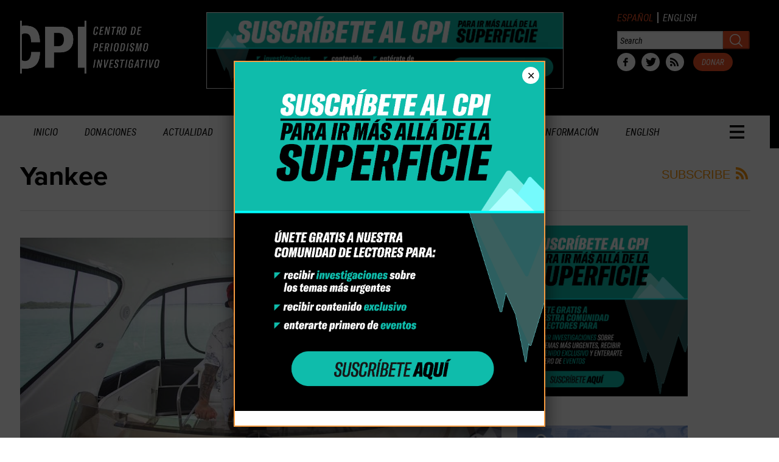

--- FILE ---
content_type: text/html; charset=UTF-8
request_url: https://periodismoinvestigativo.com/tag/yankee/
body_size: 25714
content:
<!DOCTYPE html>
<!--[if lt IE 7]> <html lang="en-US" class="no-js ie6"> <![endif]-->
<!--[if IE 7]>    <html lang="en-US" class="no-js ie7"> <![endif]-->
<!--[if IE 8]>    <html lang="en-US" class="no-js ie8"> <![endif]-->
<!--[if IE 9]>    <html lang="en-US" class="no-js ie9"> <![endif]-->
<!--[if (gt IE 9)|!(IE)]><!--> <html lang="en-US" class="no-js"> <!--<![endif]-->
<head>
	<!-- Google tag (gtag.js) -->
<script async src="https://www.googletagmanager.com/gtag/js?id=G-17LN900WX9"></script>
<script>
  window.dataLayer = window.dataLayer || [];
  function gtag(){dataLayer.push(arguments);}
  gtag('js', new Date());

  gtag('config', 'G-17LN900WX9');
</script>
	<meta charset="UTF-8" />
	<meta http-equiv="X-UA-Compatible" content="IE=edge,chrome=1">
	<meta name="viewport" content="width=device-width, initial-scale=1.0, maximum-scale=1.0">
	<meta name="facebook-domain-verification" content="7mer1vgcleex83qhbpim25iky7q00w" />
	<title>
		Centro de Periodismo Investigativo | Yankee | Centro de Periodismo Investigativo	</title>
	<link rel="profile" href="http://gmpg.org/xfn/11" />
	<link rel="pingback" href="https://periodismoinvestigativo.com/xmlrpc.php" />
<title>Yankee | Centro de Periodismo Investigativo</title>
		<script>
			function whichHeader() {
				var screenWidth = document.documentElement.clientWidth,
				header_img;
				if (screenWidth <= 767) {
					header_img = 'https://periodismoinvestigativo.com/wp-content/uploads//2013/06/CPI-Headers-768x240.gif';
				} else if (screenWidth > 767 && screenWidth <= 979) {
					header_img = 'https://periodismoinvestigativo.com/wp-content/uploads//2013/06/CPI-Headers-980x180.gif';
				} else {
					header_img = 'https://i.imgur.com/LBcZ0RJ.gif';
				}
				return header_img;
			}
			var banner_img_src = whichHeader();
		</script>
	<meta name='robots' content='max-image-preview:large' />
	<style>img:is([sizes="auto" i], [sizes^="auto," i]) { contain-intrinsic-size: 3000px 1500px }</style>
	<link rel='dns-prefetch' href='//js.stripe.com' />
<link rel='dns-prefetch' href='//www.google.com' />
<link rel='dns-prefetch' href='//fonts.googleapis.com' />
<link rel="alternate" type="application/rss+xml" title="Centro de Periodismo Investigativo &raquo; Feed" href="https://periodismoinvestigativo.com/feed/" />
<link rel="alternate" type="application/rss+xml" title="Centro de Periodismo Investigativo &raquo; Comments Feed" href="https://periodismoinvestigativo.com/comments/feed/" />
<link rel="alternate" type="application/rss+xml" title="Centro de Periodismo Investigativo &raquo; Yankee Tag Feed" href="https://periodismoinvestigativo.com/tag/yankee/feed/" />
<script type="text/javascript">
/* <![CDATA[ */
window._wpemojiSettings = {"baseUrl":"https:\/\/s.w.org\/images\/core\/emoji\/16.0.1\/72x72\/","ext":".png","svgUrl":"https:\/\/s.w.org\/images\/core\/emoji\/16.0.1\/svg\/","svgExt":".svg","source":{"concatemoji":"https:\/\/periodismoinvestigativo.com\/wp-includes\/js\/wp-emoji-release.min.js?ver=6.8.3"}};
/*! This file is auto-generated */
!function(s,n){var o,i,e;function c(e){try{var t={supportTests:e,timestamp:(new Date).valueOf()};sessionStorage.setItem(o,JSON.stringify(t))}catch(e){}}function p(e,t,n){e.clearRect(0,0,e.canvas.width,e.canvas.height),e.fillText(t,0,0);var t=new Uint32Array(e.getImageData(0,0,e.canvas.width,e.canvas.height).data),a=(e.clearRect(0,0,e.canvas.width,e.canvas.height),e.fillText(n,0,0),new Uint32Array(e.getImageData(0,0,e.canvas.width,e.canvas.height).data));return t.every(function(e,t){return e===a[t]})}function u(e,t){e.clearRect(0,0,e.canvas.width,e.canvas.height),e.fillText(t,0,0);for(var n=e.getImageData(16,16,1,1),a=0;a<n.data.length;a++)if(0!==n.data[a])return!1;return!0}function f(e,t,n,a){switch(t){case"flag":return n(e,"\ud83c\udff3\ufe0f\u200d\u26a7\ufe0f","\ud83c\udff3\ufe0f\u200b\u26a7\ufe0f")?!1:!n(e,"\ud83c\udde8\ud83c\uddf6","\ud83c\udde8\u200b\ud83c\uddf6")&&!n(e,"\ud83c\udff4\udb40\udc67\udb40\udc62\udb40\udc65\udb40\udc6e\udb40\udc67\udb40\udc7f","\ud83c\udff4\u200b\udb40\udc67\u200b\udb40\udc62\u200b\udb40\udc65\u200b\udb40\udc6e\u200b\udb40\udc67\u200b\udb40\udc7f");case"emoji":return!a(e,"\ud83e\udedf")}return!1}function g(e,t,n,a){var r="undefined"!=typeof WorkerGlobalScope&&self instanceof WorkerGlobalScope?new OffscreenCanvas(300,150):s.createElement("canvas"),o=r.getContext("2d",{willReadFrequently:!0}),i=(o.textBaseline="top",o.font="600 32px Arial",{});return e.forEach(function(e){i[e]=t(o,e,n,a)}),i}function t(e){var t=s.createElement("script");t.src=e,t.defer=!0,s.head.appendChild(t)}"undefined"!=typeof Promise&&(o="wpEmojiSettingsSupports",i=["flag","emoji"],n.supports={everything:!0,everythingExceptFlag:!0},e=new Promise(function(e){s.addEventListener("DOMContentLoaded",e,{once:!0})}),new Promise(function(t){var n=function(){try{var e=JSON.parse(sessionStorage.getItem(o));if("object"==typeof e&&"number"==typeof e.timestamp&&(new Date).valueOf()<e.timestamp+604800&&"object"==typeof e.supportTests)return e.supportTests}catch(e){}return null}();if(!n){if("undefined"!=typeof Worker&&"undefined"!=typeof OffscreenCanvas&&"undefined"!=typeof URL&&URL.createObjectURL&&"undefined"!=typeof Blob)try{var e="postMessage("+g.toString()+"("+[JSON.stringify(i),f.toString(),p.toString(),u.toString()].join(",")+"));",a=new Blob([e],{type:"text/javascript"}),r=new Worker(URL.createObjectURL(a),{name:"wpTestEmojiSupports"});return void(r.onmessage=function(e){c(n=e.data),r.terminate(),t(n)})}catch(e){}c(n=g(i,f,p,u))}t(n)}).then(function(e){for(var t in e)n.supports[t]=e[t],n.supports.everything=n.supports.everything&&n.supports[t],"flag"!==t&&(n.supports.everythingExceptFlag=n.supports.everythingExceptFlag&&n.supports[t]);n.supports.everythingExceptFlag=n.supports.everythingExceptFlag&&!n.supports.flag,n.DOMReady=!1,n.readyCallback=function(){n.DOMReady=!0}}).then(function(){return e}).then(function(){var e;n.supports.everything||(n.readyCallback(),(e=n.source||{}).concatemoji?t(e.concatemoji):e.wpemoji&&e.twemoji&&(t(e.twemoji),t(e.wpemoji)))}))}((window,document),window._wpemojiSettings);
/* ]]> */
</script>
<link rel='stylesheet' id='givewp-campaign-blocks-fonts-css' href='https://fonts.googleapis.com/css2?family=Inter%3Awght%40400%3B500%3B600%3B700&#038;display=swap&#038;ver=6.8.3' type='text/css' media='all' />
<style id='wp-emoji-styles-inline-css' type='text/css'>

	img.wp-smiley, img.emoji {
		display: inline !important;
		border: none !important;
		box-shadow: none !important;
		height: 1em !important;
		width: 1em !important;
		margin: 0 0.07em !important;
		vertical-align: -0.1em !important;
		background: none !important;
		padding: 0 !important;
	}
</style>
<link rel='stylesheet' id='wp-block-library-css' href='https://periodismoinvestigativo.com/wp-includes/css/dist/block-library/style.min.css?ver=6.8.3' type='text/css' media='all' />
<style id='classic-theme-styles-inline-css' type='text/css'>
/*! This file is auto-generated */
.wp-block-button__link{color:#fff;background-color:#32373c;border-radius:9999px;box-shadow:none;text-decoration:none;padding:calc(.667em + 2px) calc(1.333em + 2px);font-size:1.125em}.wp-block-file__button{background:#32373c;color:#fff;text-decoration:none}
</style>
<style id='co-authors-plus-coauthors-style-inline-css' type='text/css'>
.wp-block-co-authors-plus-coauthors.is-layout-flow [class*=wp-block-co-authors-plus]{display:inline}

</style>
<style id='co-authors-plus-avatar-style-inline-css' type='text/css'>
.wp-block-co-authors-plus-avatar :where(img){height:auto;max-width:100%;vertical-align:bottom}.wp-block-co-authors-plus-coauthors.is-layout-flow .wp-block-co-authors-plus-avatar :where(img){vertical-align:middle}.wp-block-co-authors-plus-avatar:is(.alignleft,.alignright){display:table}.wp-block-co-authors-plus-avatar.aligncenter{display:table;margin-inline:auto}

</style>
<style id='co-authors-plus-image-style-inline-css' type='text/css'>
.wp-block-co-authors-plus-image{margin-bottom:0}.wp-block-co-authors-plus-image :where(img){height:auto;max-width:100%;vertical-align:bottom}.wp-block-co-authors-plus-coauthors.is-layout-flow .wp-block-co-authors-plus-image :where(img){vertical-align:middle}.wp-block-co-authors-plus-image:is(.alignfull,.alignwide) :where(img){width:100%}.wp-block-co-authors-plus-image:is(.alignleft,.alignright){display:table}.wp-block-co-authors-plus-image.aligncenter{display:table;margin-inline:auto}

</style>
<style id='givewp-campaign-comments-block-style-inline-css' type='text/css'>
.givewp-campaign-comment-block-card{display:flex;gap:var(--givewp-spacing-3);padding:var(--givewp-spacing-4) 0}.givewp-campaign-comment-block-card__avatar{align-items:center;border-radius:50%;display:flex;height:40px;justify-content:center;width:40px}.givewp-campaign-comment-block-card__avatar img{align-items:center;border-radius:50%;display:flex;height:auto;justify-content:center;min-width:40px;width:100%}.givewp-campaign-comment-block-card__donor-name{color:var(--givewp-neutral-700);font-size:1rem;font-weight:600;line-height:1.5;margin:0;text-align:left}.givewp-campaign-comment-block-card__details{align-items:center;color:var(--givewp-neutral-400);display:flex;font-size:.875rem;font-weight:500;gap:var(--givewp-spacing-2);height:auto;line-height:1.43;margin:2px 0 var(--givewp-spacing-3) 0;text-align:left}.givewp-campaign-comment-block-card__comment{color:var(--givewp-neutral-700);font-size:1rem;line-height:1.5;margin:0;text-align:left}.givewp-campaign-comment-block-card__read-more{background:none;border:none;color:var(--givewp-blue-500);cursor:pointer;font-size:.875rem;line-height:1.43;outline:none;padding:0}
.givewp-campaign-comments-block-empty-state{align-items:center;background-color:var(--givewp-shades-white);border:1px solid var(--givewp-neutral-50);border-radius:.5rem;display:flex;flex-direction:column;justify-content:center;padding:var(--givewp-spacing-6)}.givewp-campaign-comments-block-empty-state__details{align-items:center;display:flex;flex-direction:column;gap:var(--givewp-spacing-1);justify-content:center;margin:.875rem 0}.givewp-campaign-comments-block-empty-state__title{color:var(--givewp-neutral-700);font-size:1rem;font-weight:500;margin:0}.givewp-campaign-comments-block-empty-state__description{color:var(--givewp-neutral-700);font-size:.875rem;line-height:1.43;margin:0}
.givewp-campaign-comment-block{background-color:var(--givewp-shades-white);display:flex;flex-direction:column;gap:var(--givewp-spacing-2);padding:var(--givewp-spacing-6) 0}.givewp-campaign-comment-block__title{color:var(--givewp-neutral-900);font-size:18px;font-weight:600;line-height:1.56;margin:0;text-align:left}.givewp-campaign-comment-block__cta{align-items:center;background-color:var(--givewp-neutral-50);border-radius:4px;color:var(--giewp-neutral-500);display:flex;font-size:14px;font-weight:600;gap:8px;height:36px;line-height:1.43;margin:0;padding:var(--givewp-spacing-2) var(--givewp-spacing-4);text-align:left}

</style>
<style id='givewp-campaign-cover-block-style-inline-css' type='text/css'>
.givewp-campaign-selector{border:1px solid #e5e7eb;border-radius:5px;box-shadow:0 2px 4px 0 rgba(0,0,0,.05);display:flex;flex-direction:column;gap:20px;padding:40px 24px}.givewp-campaign-selector__label{padding-bottom:16px}.givewp-campaign-selector__select input[type=text]:focus{border-color:transparent;box-shadow:0 0 0 1px transparent;outline:2px solid transparent}.givewp-campaign-selector__logo{align-self:center}.givewp-campaign-selector__open{background:#2271b1;border:none;border-radius:5px;color:#fff;cursor:pointer;padding:.5rem 1rem}.givewp-campaign-selector__submit{background-color:#27ae60;border:0;border-radius:5px;color:#fff;font-weight:700;outline:none;padding:1rem;text-align:center;transition:.2s;width:100%}.givewp-campaign-selector__submit:disabled{background-color:#f3f4f6;color:#9ca0af}.givewp-campaign-selector__submit:hover:not(:disabled){cursor:pointer;filter:brightness(1.2)}
.givewp-campaign-cover-block__button{align-items:center;border:1px solid #2271b1;border-radius:2px;color:#2271b1;display:flex;justify-content:center;margin-bottom:.5rem;min-height:32px;width:100%}.givewp-campaign-cover-block__image{border-radius:2px;display:flex;flex-grow:1;margin-bottom:.5rem;max-height:4.44rem;-o-object-fit:cover;object-fit:cover;width:100%}.givewp-campaign-cover-block__help-text{color:#4b5563;font-size:.75rem;font-stretch:normal;font-style:normal;font-weight:400;letter-spacing:normal;line-height:1.4;text-align:left}.givewp-campaign-cover-block__edit-campaign-link{align-items:center;display:inline-flex;font-size:.75rem;font-stretch:normal;font-style:normal;font-weight:400;gap:.125rem;line-height:1.4}.givewp-campaign-cover-block__edit-campaign-link svg{fill:currentColor;height:1.25rem;width:1.25rem}.givewp-campaign-cover-block-preview__image{align-items:center;display:flex;height:100%;justify-content:center;width:100%}

</style>
<style id='givewp-campaign-donations-style-inline-css' type='text/css'>
.givewp-campaign-donations-block{padding:1.5rem 0}.givewp-campaign-donations-block *{font-family:Inter,sans-serif}.givewp-campaign-donations-block .givewp-campaign-donations-block__header{align-items:center;display:flex;justify-content:space-between;margin-bottom:.5rem}.givewp-campaign-donations-block .givewp-campaign-donations-block__title{color:var(--givewp-neutral-900);font-size:1.125rem;font-weight:600;line-height:1.56;margin:0}.givewp-campaign-donations-block .givewp-campaign-donations-block__donations{display:grid;gap:.5rem;margin:0;padding:0}.givewp-campaign-donations-block .givewp-campaign-donations-block__donation,.givewp-campaign-donations-block .givewp-campaign-donations-block__empty-state{background-color:var(--givewp-shades-white);border:1px solid var(--givewp-neutral-50);border-radius:.5rem;display:flex;padding:1rem}.givewp-campaign-donations-block .givewp-campaign-donations-block__donation{align-items:center;gap:.75rem}.givewp-campaign-donations-block .givewp-campaign-donations-block__donation-icon{align-items:center;display:flex}.givewp-campaign-donations-block .givewp-campaign-donations-block__donation-icon img{border-radius:100%;height:2.5rem;-o-object-fit:cover;object-fit:cover;width:2.5rem}.givewp-campaign-donations-block .givewp-campaign-donations-block__donation-info{display:flex;flex-direction:column;justify-content:center;row-gap:.25rem}.givewp-campaign-donations-block .givewp-campaign-donations-block__donation-description{color:var(--givewp-neutral-500);font-size:1rem;font-weight:500;line-height:1.5;margin:0}.givewp-campaign-donations-block .givewp-campaign-donations-block__donation-description strong{color:var(--givewp-neutral-700);font-weight:600}.givewp-campaign-donations-block .givewp-campaign-donations-block__donation-date{align-items:center;color:var(--givewp-neutral-400);display:flex;font-size:.875rem;font-weight:500;line-height:1.43}.givewp-campaign-donations-block .givewp-campaign-donations-block__donation-ribbon{align-items:center;border-radius:100%;color:#1f2937;display:flex;height:1.25rem;justify-content:center;margin-left:auto;width:1.25rem}.givewp-campaign-donations-block .givewp-campaign-donations-block__donation-ribbon[data-position="1"]{background-color:gold}.givewp-campaign-donations-block .givewp-campaign-donations-block__donation-ribbon[data-position="2"]{background-color:silver}.givewp-campaign-donations-block .givewp-campaign-donations-block__donation-ribbon[data-position="3"]{background-color:#cd7f32;color:#fffaf2}.givewp-campaign-donations-block .givewp-campaign-donations-block__donation-amount{color:var(--givewp-neutral-700);font-size:1.125rem;font-weight:600;line-height:1.56;margin-left:auto}.givewp-campaign-donations-block .givewp-campaign-donations-block__footer{display:flex;justify-content:center;margin-top:.5rem}.givewp-campaign-donations-block .givewp-campaign-donations-block__donate-button button.givewp-donation-form-modal__open,.givewp-campaign-donations-block .givewp-campaign-donations-block__empty-button button.givewp-donation-form-modal__open,.givewp-campaign-donations-block .givewp-campaign-donations-block__load-more-button{background:none!important;border:1px solid var(--givewp-primary-color);border-radius:.5rem;color:var(--givewp-primary-color)!important;font-size:.875rem;font-weight:600;line-height:1.43;padding:.25rem 1rem!important}.givewp-campaign-donations-block .givewp-campaign-donations-block__donate-button button.givewp-donation-form-modal__open:hover,.givewp-campaign-donations-block .givewp-campaign-donations-block__empty-button button.givewp-donation-form-modal__open:hover,.givewp-campaign-donations-block .givewp-campaign-donations-block__load-more-button:hover{background:var(--givewp-primary-color)!important;color:var(--givewp-shades-white)!important}.givewp-campaign-donations-block .givewp-campaign-donations-block__empty-state{align-items:center;flex-direction:column;padding:1.5rem}.givewp-campaign-donations-block .givewp-campaign-donations-block__empty-description,.givewp-campaign-donations-block .givewp-campaign-donations-block__empty-title{color:var(--givewp-neutral-700);margin:0}.givewp-campaign-donations-block .givewp-campaign-donations-block__empty-title{font-size:1rem;font-weight:500;line-height:1.5}.givewp-campaign-donations-block .givewp-campaign-donations-block__empty-description{font-size:.875rem;line-height:1.43;margin-top:.25rem}.givewp-campaign-donations-block .givewp-campaign-donations-block__empty-icon{color:var(--givewp-secondary-color);margin-bottom:.875rem;order:-1}.givewp-campaign-donations-block .givewp-campaign-donations-block__empty-button{margin-top:.875rem}.givewp-campaign-donations-block .givewp-campaign-donations-block__empty-button button.givewp-donation-form-modal__open{border-radius:.25rem;padding:.5rem 1rem!important}

</style>
<link rel='stylesheet' id='givewp-campaign-donors-style-css' href='https://periodismoinvestigativo.com/wp-content/plugins/give/build/campaignDonorsBlockApp.css?ver=1.0.0' type='text/css' media='all' />
<style id='givewp-campaign-form-style-inline-css' type='text/css'>
.givewp-donation-form-modal{outline:none;overflow-y:scroll;padding:1rem;width:100%}.givewp-donation-form-modal[data-entering=true]{animation:modal-fade .3s,modal-zoom .6s}@keyframes modal-fade{0%{opacity:0}to{opacity:1}}@keyframes modal-zoom{0%{transform:scale(.8)}to{transform:scale(1)}}.givewp-donation-form-modal__overlay{align-items:center;background:rgba(0,0,0,.7);display:flex;flex-direction:column;height:var(--visual-viewport-height);justify-content:center;left:0;position:fixed;top:0;width:100vw;z-index:100}.givewp-donation-form-modal__overlay[data-loading=true]{display:none}.givewp-donation-form-modal__overlay[data-entering=true]{animation:modal-fade .3s}.givewp-donation-form-modal__overlay[data-exiting=true]{animation:modal-fade .15s ease-in reverse}.givewp-donation-form-modal__open__spinner{left:50%;line-height:1;position:absolute;top:50%;transform:translate(-50%,-50%);z-index:100}.givewp-donation-form-modal__open{position:relative}.givewp-donation-form-modal__close{background:#e7e8ed;border:1px solid transparent;border-radius:50%;cursor:pointer;display:flex;padding:.75rem;position:fixed;right:25px;top:25px;transition:.2s;width:-moz-fit-content;width:fit-content;z-index:999}.givewp-donation-form-modal__close svg{height:1rem;width:1rem}.givewp-donation-form-modal__close:active,.givewp-donation-form-modal__close:focus,.givewp-donation-form-modal__close:hover{background-color:#caccd7;border:1px solid #caccd7}.admin-bar .givewp-donation-form-modal{margin-top:32px}.admin-bar .givewp-donation-form-modal__close{top:57px}
.givewp-entity-selector{border:1px solid #e5e7eb;border-radius:5px;box-shadow:0 2px 4px 0 rgba(0,0,0,.05);display:flex;flex-direction:column;gap:20px;padding:40px 24px}.givewp-entity-selector__label{padding-bottom:16px}.givewp-entity-selector__select input[type=text]:focus{border-color:transparent;box-shadow:0 0 0 1px transparent;outline:2px solid transparent}.givewp-entity-selector__logo{align-self:center}.givewp-entity-selector__open{background:#2271b1;border:none;border-radius:5px;color:#fff;cursor:pointer;padding:.5rem 1rem}.givewp-entity-selector__submit{background-color:#27ae60;border:0;border-radius:5px;color:#fff;font-weight:700;outline:none;padding:1rem;text-align:center;transition:.2s;width:100%}.givewp-entity-selector__submit:disabled{background-color:#f3f4f6;color:#9ca0af}.givewp-entity-selector__submit:hover:not(:disabled){cursor:pointer;filter:brightness(1.2)}
.givewp-campaign-selector{border:1px solid #e5e7eb;border-radius:5px;box-shadow:0 2px 4px 0 rgba(0,0,0,.05);display:flex;flex-direction:column;gap:20px;padding:40px 24px}.givewp-campaign-selector__label{padding-bottom:16px}.givewp-campaign-selector__select input[type=text]:focus{border-color:transparent;box-shadow:0 0 0 1px transparent;outline:2px solid transparent}.givewp-campaign-selector__logo{align-self:center}.givewp-campaign-selector__open{background:#2271b1;border:none;border-radius:5px;color:#fff;cursor:pointer;padding:.5rem 1rem}.givewp-campaign-selector__submit{background-color:#27ae60;border:0;border-radius:5px;color:#fff;font-weight:700;outline:none;padding:1rem;text-align:center;transition:.2s;width:100%}.givewp-campaign-selector__submit:disabled{background-color:#f3f4f6;color:#9ca0af}.givewp-campaign-selector__submit:hover:not(:disabled){cursor:pointer;filter:brightness(1.2)}
.givewp-donation-form-link,.givewp-donation-form-modal__open{background:var(--givewp-primary-color,#2271b1);border:none;border-radius:5px;color:#fff;cursor:pointer;font-family:-apple-system,BlinkMacSystemFont,Segoe UI,Roboto,Oxygen-Sans,Ubuntu,Cantarell,Helvetica Neue,sans-serif;font-size:1rem;font-weight:500!important;line-height:1.5;padding:.75rem 1.25rem!important;text-decoration:none!important;transition:all .2s ease;width:100%}.givewp-donation-form-link:active,.givewp-donation-form-link:focus,.givewp-donation-form-link:focus-visible,.givewp-donation-form-link:hover,.givewp-donation-form-modal__open:active,.givewp-donation-form-modal__open:focus,.givewp-donation-form-modal__open:focus-visible,.givewp-donation-form-modal__open:hover{background-color:color-mix(in srgb,var(--givewp-primary-color,#2271b1),#000 20%)}.components-input-control__label{width:100%}.wp-block-givewp-campaign-form{position:relative}.wp-block-givewp-campaign-form form[id*=give-form] #give-gateway-radio-list>li input[type=radio]{display:inline-block}.wp-block-givewp-campaign-form iframe{pointer-events:none;width:100%!important}.give-change-donation-form-btn svg{margin-top:3px}.givewp-default-form-toggle{margin-top:var(--givewp-spacing-4)}

</style>
<style id='givewp-campaign-goal-style-inline-css' type='text/css'>
.givewp-campaign-goal{display:flex;flex-direction:column;gap:.5rem;padding-bottom:1rem}.givewp-campaign-goal__container{display:flex;flex-direction:row;justify-content:space-between}.givewp-campaign-goal__container-item{display:flex;flex-direction:column;gap:.2rem}.givewp-campaign-goal__container-item span{color:var(--givewp-neutral-500);font-size:12px;font-weight:600;letter-spacing:.48px;line-height:1.5;text-transform:uppercase}.givewp-campaign-goal__container-item strong{color:var(--givewp-neutral-900);font-size:20px;font-weight:600;line-height:1.6}.givewp-campaign-goal__progress-bar{display:flex}.givewp-campaign-goal__progress-bar-container{background-color:#f2f2f2;border-radius:14px;box-shadow:inset 0 1px 4px 0 rgba(0,0,0,.09);display:flex;flex-grow:1;height:8px}.givewp-campaign-goal__progress-bar-progress{background:var(--givewp-secondary-color,#2d802f);border-radius:14px;box-shadow:inset 0 1px 4px 0 rgba(0,0,0,.09);display:flex;height:8px}

</style>
<style id='givewp-campaign-stats-block-style-inline-css' type='text/css'>
.givewp-campaign-stats-block span{color:var(--givewp-neutral-500);display:block;font-size:12px;font-weight:600;letter-spacing:.48px;line-height:1.5;margin-bottom:2px;text-align:left;text-transform:uppercase}.givewp-campaign-stats-block strong{color:var(--givewp-neutral-900);font-size:20px;font-weight:600;letter-spacing:normal;line-height:1.6}

</style>
<style id='givewp-campaign-donate-button-style-inline-css' type='text/css'>
.givewp-donation-form-link,.givewp-donation-form-modal__open{background:var(--givewp-primary-color,#2271b1);border:none;border-radius:5px;color:#fff;cursor:pointer;font-family:-apple-system,BlinkMacSystemFont,Segoe UI,Roboto,Oxygen-Sans,Ubuntu,Cantarell,Helvetica Neue,sans-serif;font-size:1rem;font-weight:500!important;line-height:1.5;padding:.75rem 1.25rem!important;text-decoration:none!important;transition:all .2s ease;width:100%}.givewp-donation-form-link:active,.givewp-donation-form-link:focus,.givewp-donation-form-link:focus-visible,.givewp-donation-form-link:hover,.givewp-donation-form-modal__open:active,.givewp-donation-form-modal__open:focus,.givewp-donation-form-modal__open:focus-visible,.givewp-donation-form-modal__open:hover{background-color:color-mix(in srgb,var(--givewp-primary-color,#2271b1),#000 20%)}.give-change-donation-form-btn svg{margin-top:3px}.givewp-default-form-toggle{margin-top:var(--givewp-spacing-4)}

</style>
<link rel='stylesheet' id='wp-components-css' href='https://periodismoinvestigativo.com/wp-includes/css/dist/components/style.min.css?ver=6.8.3' type='text/css' media='all' />
<link rel='stylesheet' id='wp-preferences-css' href='https://periodismoinvestigativo.com/wp-includes/css/dist/preferences/style.min.css?ver=6.8.3' type='text/css' media='all' />
<link rel='stylesheet' id='wp-block-editor-css' href='https://periodismoinvestigativo.com/wp-includes/css/dist/block-editor/style.min.css?ver=6.8.3' type='text/css' media='all' />
<link rel='stylesheet' id='popup-maker-block-library-style-css' href='https://periodismoinvestigativo.com/wp-content/plugins/popup-maker/dist/packages/block-library-style.css?ver=dbea705cfafe089d65f1' type='text/css' media='all' />
<style id='global-styles-inline-css' type='text/css'>
:root{--wp--preset--aspect-ratio--square: 1;--wp--preset--aspect-ratio--4-3: 4/3;--wp--preset--aspect-ratio--3-4: 3/4;--wp--preset--aspect-ratio--3-2: 3/2;--wp--preset--aspect-ratio--2-3: 2/3;--wp--preset--aspect-ratio--16-9: 16/9;--wp--preset--aspect-ratio--9-16: 9/16;--wp--preset--color--black: #000000;--wp--preset--color--cyan-bluish-gray: #abb8c3;--wp--preset--color--white: #ffffff;--wp--preset--color--pale-pink: #f78da7;--wp--preset--color--vivid-red: #cf2e2e;--wp--preset--color--luminous-vivid-orange: #ff6900;--wp--preset--color--luminous-vivid-amber: #fcb900;--wp--preset--color--light-green-cyan: #7bdcb5;--wp--preset--color--vivid-green-cyan: #00d084;--wp--preset--color--pale-cyan-blue: #8ed1fc;--wp--preset--color--vivid-cyan-blue: #0693e3;--wp--preset--color--vivid-purple: #9b51e0;--wp--preset--gradient--vivid-cyan-blue-to-vivid-purple: linear-gradient(135deg,rgba(6,147,227,1) 0%,rgb(155,81,224) 100%);--wp--preset--gradient--light-green-cyan-to-vivid-green-cyan: linear-gradient(135deg,rgb(122,220,180) 0%,rgb(0,208,130) 100%);--wp--preset--gradient--luminous-vivid-amber-to-luminous-vivid-orange: linear-gradient(135deg,rgba(252,185,0,1) 0%,rgba(255,105,0,1) 100%);--wp--preset--gradient--luminous-vivid-orange-to-vivid-red: linear-gradient(135deg,rgba(255,105,0,1) 0%,rgb(207,46,46) 100%);--wp--preset--gradient--very-light-gray-to-cyan-bluish-gray: linear-gradient(135deg,rgb(238,238,238) 0%,rgb(169,184,195) 100%);--wp--preset--gradient--cool-to-warm-spectrum: linear-gradient(135deg,rgb(74,234,220) 0%,rgb(151,120,209) 20%,rgb(207,42,186) 40%,rgb(238,44,130) 60%,rgb(251,105,98) 80%,rgb(254,248,76) 100%);--wp--preset--gradient--blush-light-purple: linear-gradient(135deg,rgb(255,206,236) 0%,rgb(152,150,240) 100%);--wp--preset--gradient--blush-bordeaux: linear-gradient(135deg,rgb(254,205,165) 0%,rgb(254,45,45) 50%,rgb(107,0,62) 100%);--wp--preset--gradient--luminous-dusk: linear-gradient(135deg,rgb(255,203,112) 0%,rgb(199,81,192) 50%,rgb(65,88,208) 100%);--wp--preset--gradient--pale-ocean: linear-gradient(135deg,rgb(255,245,203) 0%,rgb(182,227,212) 50%,rgb(51,167,181) 100%);--wp--preset--gradient--electric-grass: linear-gradient(135deg,rgb(202,248,128) 0%,rgb(113,206,126) 100%);--wp--preset--gradient--midnight: linear-gradient(135deg,rgb(2,3,129) 0%,rgb(40,116,252) 100%);--wp--preset--font-size--small: 13px;--wp--preset--font-size--medium: 20px;--wp--preset--font-size--large: 36px;--wp--preset--font-size--x-large: 42px;--wp--preset--spacing--20: 0.44rem;--wp--preset--spacing--30: 0.67rem;--wp--preset--spacing--40: 1rem;--wp--preset--spacing--50: 1.5rem;--wp--preset--spacing--60: 2.25rem;--wp--preset--spacing--70: 3.38rem;--wp--preset--spacing--80: 5.06rem;--wp--preset--shadow--natural: 6px 6px 9px rgba(0, 0, 0, 0.2);--wp--preset--shadow--deep: 12px 12px 50px rgba(0, 0, 0, 0.4);--wp--preset--shadow--sharp: 6px 6px 0px rgba(0, 0, 0, 0.2);--wp--preset--shadow--outlined: 6px 6px 0px -3px rgba(255, 255, 255, 1), 6px 6px rgba(0, 0, 0, 1);--wp--preset--shadow--crisp: 6px 6px 0px rgba(0, 0, 0, 1);}:where(.is-layout-flex){gap: 0.5em;}:where(.is-layout-grid){gap: 0.5em;}body .is-layout-flex{display: flex;}.is-layout-flex{flex-wrap: wrap;align-items: center;}.is-layout-flex > :is(*, div){margin: 0;}body .is-layout-grid{display: grid;}.is-layout-grid > :is(*, div){margin: 0;}:where(.wp-block-columns.is-layout-flex){gap: 2em;}:where(.wp-block-columns.is-layout-grid){gap: 2em;}:where(.wp-block-post-template.is-layout-flex){gap: 1.25em;}:where(.wp-block-post-template.is-layout-grid){gap: 1.25em;}.has-black-color{color: var(--wp--preset--color--black) !important;}.has-cyan-bluish-gray-color{color: var(--wp--preset--color--cyan-bluish-gray) !important;}.has-white-color{color: var(--wp--preset--color--white) !important;}.has-pale-pink-color{color: var(--wp--preset--color--pale-pink) !important;}.has-vivid-red-color{color: var(--wp--preset--color--vivid-red) !important;}.has-luminous-vivid-orange-color{color: var(--wp--preset--color--luminous-vivid-orange) !important;}.has-luminous-vivid-amber-color{color: var(--wp--preset--color--luminous-vivid-amber) !important;}.has-light-green-cyan-color{color: var(--wp--preset--color--light-green-cyan) !important;}.has-vivid-green-cyan-color{color: var(--wp--preset--color--vivid-green-cyan) !important;}.has-pale-cyan-blue-color{color: var(--wp--preset--color--pale-cyan-blue) !important;}.has-vivid-cyan-blue-color{color: var(--wp--preset--color--vivid-cyan-blue) !important;}.has-vivid-purple-color{color: var(--wp--preset--color--vivid-purple) !important;}.has-black-background-color{background-color: var(--wp--preset--color--black) !important;}.has-cyan-bluish-gray-background-color{background-color: var(--wp--preset--color--cyan-bluish-gray) !important;}.has-white-background-color{background-color: var(--wp--preset--color--white) !important;}.has-pale-pink-background-color{background-color: var(--wp--preset--color--pale-pink) !important;}.has-vivid-red-background-color{background-color: var(--wp--preset--color--vivid-red) !important;}.has-luminous-vivid-orange-background-color{background-color: var(--wp--preset--color--luminous-vivid-orange) !important;}.has-luminous-vivid-amber-background-color{background-color: var(--wp--preset--color--luminous-vivid-amber) !important;}.has-light-green-cyan-background-color{background-color: var(--wp--preset--color--light-green-cyan) !important;}.has-vivid-green-cyan-background-color{background-color: var(--wp--preset--color--vivid-green-cyan) !important;}.has-pale-cyan-blue-background-color{background-color: var(--wp--preset--color--pale-cyan-blue) !important;}.has-vivid-cyan-blue-background-color{background-color: var(--wp--preset--color--vivid-cyan-blue) !important;}.has-vivid-purple-background-color{background-color: var(--wp--preset--color--vivid-purple) !important;}.has-black-border-color{border-color: var(--wp--preset--color--black) !important;}.has-cyan-bluish-gray-border-color{border-color: var(--wp--preset--color--cyan-bluish-gray) !important;}.has-white-border-color{border-color: var(--wp--preset--color--white) !important;}.has-pale-pink-border-color{border-color: var(--wp--preset--color--pale-pink) !important;}.has-vivid-red-border-color{border-color: var(--wp--preset--color--vivid-red) !important;}.has-luminous-vivid-orange-border-color{border-color: var(--wp--preset--color--luminous-vivid-orange) !important;}.has-luminous-vivid-amber-border-color{border-color: var(--wp--preset--color--luminous-vivid-amber) !important;}.has-light-green-cyan-border-color{border-color: var(--wp--preset--color--light-green-cyan) !important;}.has-vivid-green-cyan-border-color{border-color: var(--wp--preset--color--vivid-green-cyan) !important;}.has-pale-cyan-blue-border-color{border-color: var(--wp--preset--color--pale-cyan-blue) !important;}.has-vivid-cyan-blue-border-color{border-color: var(--wp--preset--color--vivid-cyan-blue) !important;}.has-vivid-purple-border-color{border-color: var(--wp--preset--color--vivid-purple) !important;}.has-vivid-cyan-blue-to-vivid-purple-gradient-background{background: var(--wp--preset--gradient--vivid-cyan-blue-to-vivid-purple) !important;}.has-light-green-cyan-to-vivid-green-cyan-gradient-background{background: var(--wp--preset--gradient--light-green-cyan-to-vivid-green-cyan) !important;}.has-luminous-vivid-amber-to-luminous-vivid-orange-gradient-background{background: var(--wp--preset--gradient--luminous-vivid-amber-to-luminous-vivid-orange) !important;}.has-luminous-vivid-orange-to-vivid-red-gradient-background{background: var(--wp--preset--gradient--luminous-vivid-orange-to-vivid-red) !important;}.has-very-light-gray-to-cyan-bluish-gray-gradient-background{background: var(--wp--preset--gradient--very-light-gray-to-cyan-bluish-gray) !important;}.has-cool-to-warm-spectrum-gradient-background{background: var(--wp--preset--gradient--cool-to-warm-spectrum) !important;}.has-blush-light-purple-gradient-background{background: var(--wp--preset--gradient--blush-light-purple) !important;}.has-blush-bordeaux-gradient-background{background: var(--wp--preset--gradient--blush-bordeaux) !important;}.has-luminous-dusk-gradient-background{background: var(--wp--preset--gradient--luminous-dusk) !important;}.has-pale-ocean-gradient-background{background: var(--wp--preset--gradient--pale-ocean) !important;}.has-electric-grass-gradient-background{background: var(--wp--preset--gradient--electric-grass) !important;}.has-midnight-gradient-background{background: var(--wp--preset--gradient--midnight) !important;}.has-small-font-size{font-size: var(--wp--preset--font-size--small) !important;}.has-medium-font-size{font-size: var(--wp--preset--font-size--medium) !important;}.has-large-font-size{font-size: var(--wp--preset--font-size--large) !important;}.has-x-large-font-size{font-size: var(--wp--preset--font-size--x-large) !important;}
:where(.wp-block-post-template.is-layout-flex){gap: 1.25em;}:where(.wp-block-post-template.is-layout-grid){gap: 1.25em;}
:where(.wp-block-columns.is-layout-flex){gap: 2em;}:where(.wp-block-columns.is-layout-grid){gap: 2em;}
:root :where(.wp-block-pullquote){font-size: 1.5em;line-height: 1.6;}
</style>
<link rel='stylesheet' id='give-styles-css' href='https://periodismoinvestigativo.com/wp-content/plugins/give/build/assets/dist/css/give.css?ver=4.13.2' type='text/css' media='all' />
<link rel='stylesheet' id='give-donation-summary-style-frontend-css' href='https://periodismoinvestigativo.com/wp-content/plugins/give/build/assets/dist/css/give-donation-summary.css?ver=4.13.2' type='text/css' media='all' />
<link rel='stylesheet' id='givewp-design-system-foundation-css' href='https://periodismoinvestigativo.com/wp-content/plugins/give/build/assets/dist/css/design-system/foundation.css?ver=1.2.0' type='text/css' media='all' />
<link rel='stylesheet' id='give_recurring_css-css' href='https://periodismoinvestigativo.com/wp-content/plugins/give-recurring/assets/css/give-recurring.min.css?ver=2.16.0' type='text/css' media='all' />
<link rel='stylesheet' id='owl-carousel-css' href='https://periodismoinvestigativo.com/wp-content/themes/cpipr/lib/owl/css/owl.carousel.css?ver=0.6.4' type='text/css' media='all' />
<link rel='stylesheet' id='owl-carousel-theme-css' href='https://periodismoinvestigativo.com/wp-content/themes/cpipr/lib/owl/css/owl.theme.default.css?ver=0.6.4' type='text/css' media='all' />
<link rel='stylesheet' id='largo-stylesheet-css' href='https://periodismoinvestigativo.com/wp-content/themes/largo/css/style.min.css?ver=0.6.4' type='text/css' media='all' />
<link rel='stylesheet' id='navis-slick-css' href='https://periodismoinvestigativo.com/wp-content/themes/largo/lib/navis-slideshows/vendor/slick/slick.css?ver=1563403710' type='text/css' media='all' />
<link rel='stylesheet' id='navis-slides-css' href='https://periodismoinvestigativo.com/wp-content/themes/largo/lib/navis-slideshows/css/slides.css?ver=1563403710' type='text/css' media='all' />
<link rel='stylesheet' id='largo-stylesheet-gutenberg-css' href='https://periodismoinvestigativo.com/wp-content/themes/largo/css/gutenberg.min.css?ver=1563403710' type='text/css' media='all' />
<link rel='stylesheet' id='popup-maker-site-css' href='//periodismoinvestigativo.com/wp-content/uploads/pum/pum-site-styles.css?generated=1764704763&#038;ver=1.21.5' type='text/css' media='all' />
<link rel='stylesheet' id='cpipr-styles-css' href='https://periodismoinvestigativo.com/wp-content/themes/cpipr/css/style.min.css?ver=6.8.3' type='text/css' media='all' />
<link rel='stylesheet' id='cpipr-fontawesome-css' href='https://periodismoinvestigativo.com/wp-content/themes/cpipr/lib/font-awesome/css/font-awesome.min.css?ver=6.8.3' type='text/css' media='all' />
<link rel='stylesheet' id='cpipr-lcdm-icons-css' href='https://periodismoinvestigativo.com/wp-content/themes/cpipr/lib/lcdm-icons/css/fontello.css?ver=6.8.3' type='text/css' media='all' />
<link rel='stylesheet' id='cpipr-landing-css' href='https://periodismoinvestigativo.com/wp-content/themes/cpipr/css/landing.css?ver=6.8.3' type='text/css' media='all' />
<link rel='stylesheet' id='glossary-hint-css' href='https://periodismoinvestigativo.com/wp-content/plugins/glossary-by-codeat-premium/assets/css/tooltip-classic.css?ver=2.3.10' type='text/css' media='all' />
<script type="text/javascript" id="give-stripe-js-js-extra">
/* <![CDATA[ */
var give_stripe_vars = {"zero_based_currency":"","zero_based_currencies_list":["JPY","KRW","CLP","ISK","BIF","DJF","GNF","KHR","KPW","LAK","LKR","MGA","MZN","VUV"],"sitename":"","checkoutBtnTitle":"Donate","publishable_key":"pk_live_SMtnnvlq4TpJelMdklNha8iD","checkout_image":"","checkout_address":"","checkout_processing_text":"Donation Processing...","give_version":"4.13.2","cc_fields_format":"multi","card_number_placeholder_text":"Card Number","card_cvc_placeholder_text":"CVC","donate_button_text":"Donate Now","element_font_styles":{"cssSrc":false},"element_base_styles":{"color":"#32325D","fontWeight":500,"fontSize":"16px","fontSmoothing":"antialiased","::placeholder":{"color":"#222222"},":-webkit-autofill":{"color":"#e39f48"}},"element_complete_styles":{},"element_empty_styles":{},"element_invalid_styles":{},"float_labels":"","base_country":"US","preferred_locale":"en","stripe_card_update":"","stripe_becs_update":""};
/* ]]> */
</script>
<script type="text/javascript" src="https://js.stripe.com/v3/?ver=4.13.2" id="give-stripe-js-js"></script>
<script type="text/javascript" src="https://periodismoinvestigativo.com/wp-content/plugins/give/build/assets/dist/js/give-stripe.js?ver=4.13.2" id="give-stripe-onpage-js-js"></script>
<script type="text/javascript" src="https://periodismoinvestigativo.com/wp-includes/js/jquery/jquery.min.js?ver=3.7.1" id="jquery-core-js"></script>
<script type="text/javascript" src="https://periodismoinvestigativo.com/wp-includes/js/jquery/jquery-migrate.min.js?ver=3.4.1" id="jquery-migrate-js"></script>
<script type="text/javascript" src="https://periodismoinvestigativo.com/wp-includes/js/dist/hooks.min.js?ver=4d63a3d491d11ffd8ac6" id="wp-hooks-js"></script>
<script type="text/javascript" src="https://periodismoinvestigativo.com/wp-includes/js/dist/i18n.min.js?ver=5e580eb46a90c2b997e6" id="wp-i18n-js"></script>
<script type="text/javascript" id="wp-i18n-js-after">
/* <![CDATA[ */
wp.i18n.setLocaleData( { 'text direction\u0004ltr': [ 'ltr' ] } );
/* ]]> */
</script>
<script type="text/javascript" id="give-js-extra">
/* <![CDATA[ */
var give_global_vars = {"ajaxurl":"https:\/\/periodismoinvestigativo.com\/wp-admin\/admin-ajax.php","checkout_nonce":"e28ee0696f","currency":"USD","currency_sign":"$","currency_pos":"before","thousands_separator":",","decimal_separator":".","no_gateway":"Please select a payment method.","bad_minimum":"The minimum custom donation amount for this form is","bad_maximum":"The maximum custom donation amount for this form is","general_loading":"Loading...","purchase_loading":"Please Wait...","textForOverlayScreen":"<h3>Processing...<\/h3><p>This will only take a second!<\/p>","number_decimals":"0","is_test_mode":"","give_version":"4.13.2","magnific_options":{"main_class":"give-modal","close_on_bg_click":false},"form_translation":{"payment-mode":"Please select payment mode.","give_first":"Please enter your first name.","give_last":"Please enter your last name.","give_email":"Please enter a valid email address.","give_user_login":"Invalid email address or username.","give_user_pass":"Enter a password.","give_user_pass_confirm":"Enter the password confirmation.","give_agree_to_terms":"You must agree to the terms and conditions."},"confirm_email_sent_message":"Please check your email and click on the link to access your complete donation history.","ajax_vars":{"ajaxurl":"https:\/\/periodismoinvestigativo.com\/wp-admin\/admin-ajax.php","ajaxNonce":"6581837feb","loading":"Loading","select_option":"Please select an option","default_gateway":"stripe","permalinks":"1","number_decimals":0},"cookie_hash":"fb7c845c2682913dc5d2c398f7296151","session_nonce_cookie_name":"wp-give_session_reset_nonce_fb7c845c2682913dc5d2c398f7296151","session_cookie_name":"wp-give_session_fb7c845c2682913dc5d2c398f7296151","delete_session_nonce_cookie":"0"};
var giveApiSettings = {"root":"https:\/\/periodismoinvestigativo.com\/wp-json\/give-api\/v2\/","rest_base":"give-api\/v2"};
/* ]]> */
</script>
<script type="text/javascript" src="https://periodismoinvestigativo.com/wp-content/plugins/give/build/assets/dist/js/give.js?ver=8540f4f50a2032d9c5b5" id="give-js"></script>
<script type="text/javascript" id="give_recurring_script-js-extra">
/* <![CDATA[ */
var Give_Recurring_Vars = {"email_access":"1","pretty_intervals":{"1":"Every","2":"Every two","3":"Every three","4":"Every four","5":"Every five","6":"Every six"},"pretty_periods":{"day":"Daily","week":"Weekly","month":"Monthly","quarter":"Quarterly","half-year":"Semi-Annually","year":"Yearly"},"messages":{"daily_forbidden":"The selected payment method does not support daily recurring giving. Please select another payment method or supported giving frequency.","confirm_cancel":"Are you sure you want to cancel this subscription?"},"multi_level_message_pre_text":"You have chosen to donate"};
/* ]]> */
</script>
<script type="text/javascript" src="https://periodismoinvestigativo.com/wp-content/plugins/give-recurring/assets/js/give-recurring.min.js?ver=2.16.0" id="give_recurring_script-js"></script>
<script type="text/javascript" src="https://periodismoinvestigativo.com/wp-content/themes/cpipr/lib/owl/js/owl.carousel.js?ver=0.6.4" id="owl-carousel-js"></script>
<script type="text/javascript" src="https://periodismoinvestigativo.com/wp-content/themes/cpipr/js/main-slideshow.js?ver=0.6.4" id="main-slideshow-js"></script>
<script type="text/javascript" src="https://periodismoinvestigativo.com/wp-content/themes/cpipr/js/navigation.js?ver=0.6.4" id="cpipr-navigation-js"></script>
<script type="text/javascript" src="https://periodismoinvestigativo.com/wp-content/themes/cpipr/lib/bootstrap/js/transition.js?ver=0.6.4" id="bootstrap-transition-js"></script>
<script type="text/javascript" src="https://periodismoinvestigativo.com/wp-content/themes/cpipr/lib/bootstrap/js/collapse.js?ver=0.6.4" id="bootstrap-collapse-js"></script>
<script type="text/javascript" src="https://periodismoinvestigativo.com/wp-content/themes/cpipr/lib/bootstrap/js/dropdown.js?ver=0.6.4" id="bootstrap-dropdown-js"></script>
<script type="text/javascript" src="https://periodismoinvestigativo.com/wp-content/themes/cpipr/lib/bootstrap/js/modal.js?ver=0.6.4" id="bootstrap-modal-js"></script>
<script type="text/javascript" id="cpi_status-script-js-extra">
/* <![CDATA[ */
var cpi_status_ajax_obj = {"ajaxurl":"https:\/\/periodismoinvestigativo.com\/wp-admin\/admin-ajax.php"};
/* ]]> */
</script>
<script type="text/javascript" src="https://periodismoinvestigativo.com/wp-content/themes/cpipr/js/cpi-ajax.js?ver=1768746820" id="cpi_status-script-js"></script>
<script type="text/javascript" src="https://www.google.com/recaptcha/api.js?ver=6.8.3" id="give-captcha-js-js"></script>
<script type="text/javascript" src="https://periodismoinvestigativo.com/wp-content/themes/largo/js/load-more-posts.min.js?ver=1563403710" id="load-more-posts-js"></script>
<script type="text/javascript" src="https://periodismoinvestigativo.com/wp-content/themes/largo/js/modernizr.custom.js?ver=0.6.4" id="largo-modernizr-js"></script>
<link rel="https://api.w.org/" href="https://periodismoinvestigativo.com/wp-json/" /><link rel="alternate" title="JSON" type="application/json" href="https://periodismoinvestigativo.com/wp-json/wp/v2/tags/18343" /><meta name="cdp-version" content="1.5.0" /><meta name="generator" content="Give v4.13.2" />
	<script src="https://use.typekit.net/dyj6ctr.js"></script>
	<script>try{Typekit.load({ async: true });}catch(e){}</script>
<meta name="twitter:card" content="summary"><meta name="twitter:site" content="@cpipr">				<meta property="og:title" content=" &raquo; Yankee &raquo; Centro de Periodismo Investigativo" />
				<meta property="og:type" content="article" />
				<meta property="og:url" content="https://periodismoinvestigativo.com/tag/yankee/"/>
			<meta property="og:description" content="Centro de Periodismo Investigativo" /><meta name="description" content="Centro de Periodismo Investigativo" /><meta property="og:site_name" content="Centro de Periodismo Investigativo" /><meta property="og:image" content="https://periodismoinvestigativo.com/wp-content/uploads//2013/06/CPI-blanco.jpg" /><link rel="apple-touch-icon" href="https://periodismoinvestigativo.com/wp-content/uploads//2013/06/CPI-blanco.jpg"/><link rel="shortcut icon" href="https://periodismoinvestigativo.com/wp-content/uploads//2013/06/CPI-blanco-1.jpg"/>				<script>
					var _gaq = _gaq || [];
					_gaq.push(['_setAccount', 'UA-19531405-1']);
					_gaq.push(['_trackPageview']);
					(function() {
						var ga = document.createElement('script'); ga.type = 'text/javascript'; ga.async = true;
						ga.src = ('https:' == document.location.protocol ? 'https://ssl' : 'http://www') + '.google-analytics.com/ga.js';
						var s = document.getElementsByTagName('script')[0]; s.parentNode.insertBefore(ga, s);
					})();
				</script>
				<meta name="generator" content="Elementor 3.34.0; features: additional_custom_breakpoints; settings: css_print_method-external, google_font-enabled, font_display-swap">
			<style>
				.e-con.e-parent:nth-of-type(n+4):not(.e-lazyloaded):not(.e-no-lazyload),
				.e-con.e-parent:nth-of-type(n+4):not(.e-lazyloaded):not(.e-no-lazyload) * {
					background-image: none !important;
				}
				@media screen and (max-height: 1024px) {
					.e-con.e-parent:nth-of-type(n+3):not(.e-lazyloaded):not(.e-no-lazyload),
					.e-con.e-parent:nth-of-type(n+3):not(.e-lazyloaded):not(.e-no-lazyload) * {
						background-image: none !important;
					}
				}
				@media screen and (max-height: 640px) {
					.e-con.e-parent:nth-of-type(n+2):not(.e-lazyloaded):not(.e-no-lazyload),
					.e-con.e-parent:nth-of-type(n+2):not(.e-lazyloaded):not(.e-no-lazyload) * {
						background-image: none !important;
					}
				}
			</style>
					<style type="text/css" id="wp-custom-css">
			.wrapper-main-gray .wrapper-content{
	overflow: hidden;
}

#mc_embed_signup.mc_embed_signup_cpipr {
    background-color: #000;
    padding: 10px 10px 5px;
	position:relative;
}

#mc_embed_signup.mc_embed_signup_cpipr h3{
	color:#5CDFAD;
	font-size:22px;
	line-height:26px;
	padding-left:75px
}

#mc_embed_signup.mc_embed_signup_cpipr h3:before{
	content:'';
	background: url(https://periodismoinvestigativo.com/wp-content/uploads//2021/03/historias-icon.png) no-repeat center center;
	background-size:contain;
	width:55px;
	height:55px;
	display:block;
	position:absolute;
	left:15px;
	top:15px;
}

#mc_embed_signup.mc_embed_signup_cpipr input.email{
	background:#000;
	border-bottom-color:#FFF;
	color:#FFF;
	border-radius:0;
}


#mc_embed_signup.mc_embed_signup_cpipr input.email::-webkit-input-placeholder {
  color: #FFF;
}

#mc_embed_signup.mc_embed_signup_cpipr input.email::-moz-placeholder { 
  color: #FFF;
	opacity:1;
}

#mc_embed_signup.mc_embed_signup_cpipr input.email:-ms-input-placeholder {
  color: #FFF;
}

#mc_embed_signup.mc_embed_signup_cpipr input.email:-moz-placeholder {
  color: #FFF;
}

#mc_embed_signup.mc_embed_signup_cpipr input.button{
	background:#59DFAA;
	color:#000;
	width:100%
}

#mc_embed_signup.mc_embed_signup_cpipr input.button:hover{
	background:#FFF;
	color:#000;
} 
.hero-main .wrapper-text .text--big p {
		font-size: 24px;
	}

.tableauPlaceholder{
	width:100% !important;
	overflow-x:scroll;
}

@media(max-width:600px){
.hero-main .yellow-wrapper .text--big{
		font-size:14px;
	}
	
	.date-text{
		font-size:12px !important;
		margin-top:25px;
	}
	.wrapper-main-white{
		overflow:hidden;
	}
	.wrapper-main-white a{
    word-break: break-all;
	}
	.wrapper-main-gray .wrapper-information img{
		width:50px;
		height:50px;
		 object-fit: cover;
	}
.social-media-main .author.vcard img {
    object-fit: cover;
}
	
	/*CSS Template Todas 25N */
	
	.scrolly-overlay {
		top: -30rem;
	}
	
	.step-intro, .step {
      width: 35vw;
	}
	
}

/* CSS reCaptcha */

#give-recaptcha-element {
	display: flex;
	justify-content: end;
}
@media only screen and (max-width: 320px) {
	#give_purchase_submit {
		min-width: 100%;
	}
	#give-recaptcha-element {
		transform: scale(0.77);
		transform-origin: 0 0;
	}

	#give-recaptcha-element > div {
		width: 100% !important;
	}
}


/* Para esconder código en ENGLISH STORIES */

.widget-area .widget.largo-recent-posts p {
/* 	    display: none; */
}




/* Cambios para esconder widgets Elementor del Homepage */


.elementor-section.elementor-section-boxed > .elementor-container {
	    display: none;
}

.CustomLayout .elementor-column .elementor-spacer-inner {
	    display: none;
}

.CustomLayout .elementor-2391751 .elementor-element .elementor-element-8f4cafa .elementor-heading-title {
	    display: none;
}





.CustomLayout .elementor-container .elementor-column-gap-default {
	    display: none;
}


.CustomLayout .lazyloaded {
    display: none;
}

.CustomLayout .elementor-element-00c552a {
    display: none;
}

.CustomLayout .elementor-widget-author-box {
    display: none;
}

.CustomLayout .elementor-element-e83a833 {
    display: none;
}

.CustomLayout .text-white {
	color: black;
}

.CustomLayout .elementor-element {
	background: white;
}

.CustomLayout .logo  {
	display: none; 
}

.CustomLayout .image-container {
    display: none;
}

.CustomLayout .elementor-widget-author-box {
    display: none;
}

.CustomLayout .elementor-element-2391751 {
    display: none;
}

.CustomLayout .section-separator-box {
    display: none;
}

.CustomLayout br {
    display: none;
}

.CustomLayout .headline {
    display: none;
}

.CustomLayout .subtitle {
    display: none;
}

.CustomLayout .post-text-margin {
    margin: 0px;
		width:100%;
}

.CustomLayout .display-none-ele  {
    display: none;
}




/* Cambios para esconder widgets Elementor en la seccion series */
.lazyloaded {
    display: none;
}

 .wrapper-main-gray .elementor-element-00c552a {
    display: none;
}

 .wrapper-main-gray .elementor-widget-author-box {
    display: none;
}

   .wrapper-main-gray .elementor-element-e83a833 {
    display: none;
}

 .wrapper-main-gray  .text-white {
	color: black;
}

 .wrapper-main-gray  .elementor-element {
	background: white;
}








/* CSS for Foco Electoral Page Only */
.postid-2244478 .span8{
	display: none; 
}

 .postid-2244478   .hero-main .wrapper-image h2 {
        font-size: 1px;
}

 .wrapper-main-gray .mobile-no-offset .item-article   .elementor-2391751 .elementor-element.elementor-element-f5efe41 {
        width: 0px;
}

.wrapper-main-gray .mobile-no-offset .item-article .elementor-section .elementor-container {
    display: block;
    width: 100%;
}

.wrapper-main-gray .mobile-no-offset .item-article   .elementor-section .elementor-container h2 {
	        font-size: 0px;
}

.wrapper-main-gray .mobile-no-offset .item-article .elementor-section .elementor-container  {
height: 0px;
}

.wrapper-main-gray .mobile-no-offset .item-article 
.elementor-column .elementor-spacer-inner {
    height: 100%;
}

.wrapper-main-gray .mobile-no-offset .item-article .wrapper-content .elementor-2408552 .elementor-element.elementor-element-a696ea3:not(.elementor-motion-effects-element-type-background), .elementor-2391751 .elementor-element .elementor-element-a696ea3 > .elementor-motion-effects-container > .elementor-motion-effects-layer {
display: none;
}


.wrapper-main-gray .mobile-no-offset .item-article .wrapper-content .elementor-2391751 .elementor-element.elementor-element-a696ea3:not(.elementor-motion-effects-element-type-background), .elementor-2391751 .elementor-element .elementor-element-a696ea3 > .elementor-motion-effects-container > .elementor-motion-effects-layer {
display: none;
}



.wrapper-main-gray .mobile-no-offset .item-article .wrapper-content .elementor-2391751 .elementor-element.elementor-element-e4fadb8 {
display: none;
}

.wrapper-main-gray .mobile-no-offset .item-article .wrapper-content .elementor-2391751 .elementor-element.elementor-element-e4fadb8 {
display: none;
}


.wrapper-main-gray .mobile-no-offset .item-article .wrapper-content .elementor-2391751 .elementor-element.elementor-element-793ae70:not(.elementor-motion-effects-element-type-background), .elementor-2391751 .elementor-element.elementor-element-793ae70 > .elementor-motion-effects-container > .elementor-motion-effects-layer  {
display: none;
}


.wrapper-main-gray .mobile-no-offset .item-article .wrapper-content .elementor-column-gap-default>.elementor-column>.elementor-element-populated {
    padding: 0px;
}

.wrapper-main-gray .mobile-no-offset .item-article .wrapper-content .elementor .elementor-background-slideshow {
    display: none;
}







/* CSS for El Costo social del óxido de etileno */

 .wrapper-main-gray .logo  {
	display: none; 
}

 .wrapper-main-gray .image-container {
    display: none;
}

 .wrapper-main-gay .elementor-widget-author-box {
    display: none;
}

   .wrapper-main-gray .elementor-element-023dbc7 {
    display: none;
}

   .wrapper-main-gray .section-separator-box {
    display: none;
}

   .wrapper-main-gray br {
    display: none;
}

   .wrapper-main-gray .headline {
    display: none;
}

   .wrapper-main-gray .subtitle {
    display: none;
}

   .wrapper-main-gray .post-text-margin {
    margin: 0px;
		width:100%;
}

 .wrapper-main-gray .display-none-ele  {
    display: none;
}
		</style>
		</head>

<body id="content" class="archive tag tag-yankee tag-18343 wp-embed-responsive wp-theme-largo wp-child-theme-cpipr give-recurring elementor-default elementor-kit-1877404">

	<div id="top"></div>

	
	
	
<header class="header-cpi">
	<div class="top-header">
		<div class="container-fluid">
			<div class="row-fluid">
				<div class="span3">
					<a href="/" class="logo-main">
						<img src="https://periodismoinvestigativo.com/wp-content/themes/cpipr/images/mainLogo.png" class="img-responsive"/>
					</a>
					<button id="cpipr-menu-btn" type="button" class="navbar-toggle" data-target="#cpipr-menu">
						<span class="icon-bar"></span>
						<span class="icon-bar"></span>
						<span class="icon-bar"></span>
					</button>
				</div>
				<div class="span6 hidden-xs">
					<div class="adv-top-header">
						<!-- Advertisement widget area -->
												    <section id="block-3" class="widget widget-1 odd widget widget_block"><p><a href="https://periodismoinvestigativo.us3.list-manage.com/subscribe?u=d5109aa5d2e94dd7eaa1251af&amp;id=7f0cb68f8f"><img decoding="async" src="https://periodismoinvestigativo.com/wp-content/uploads//2025/10/ESCPI25_TopBanner.png"><br>
</a></p></section>											</div>
				</div>
				<div class="span3 hidden-xs">
					<div class="header-search-wrapper">
												<ul class="lang-switcher">
							<li class="active">
								<a href="/">Español</a>
							</li>
							<li class="">
								<a href="/category/english">English</a>
							</li>
						</ul>
						<form class="form-search" role="search" method="get" action="https://periodismoinvestigativo.com/">
							<div class="input-append">
								<input type="text" class="input-medium" placeholder="Search" name="s"><button class="btn" type="submit">&nbsp;</button>
							</div>
						</form>

						<div>
													<ul class="social-media-icon-list social-media-icon-list-white">
								<li><a href="https://www.facebook.com/cpipr" title="Link to Facebook Profile"><i class="icon-facebook"></i></a></li><li><a href="https://twitter.com/cpipr" title="Link to Twitter Page"><i class="icon-twitter"></i></a></li><li><a href="https://periodismoinvestigativo.com/feed/" title="Link to RSS Feed"><i class="icon-rss"></i></a></li>							</ul>
						<div class="donate-btn"><a href="https://periodismoinvestigativo.com/donaciones/"><i class="icon-heart"></i>Donar</a></div> 	
						</div>
					</div>
				</div>
			</div>
		</div>
	</div>

	<!-- The new menú -->

	<div class="navbar navbar-cpipr navbar-static-top">
		<div class="container-fluid">
			<div id="cpipr-menu" class="collapse navbar-collapse">
				<ul class="nav navbar-nav">
					<li>
						<div class="top-search-wrapper visible-xs">
							<form class="form-search" role="search" method="get" action="https://periodismoinvestigativo.com/">
								<div class="input-group">
									<input type="text" class="form-control" placeholder="Search" name="s">
									<span class="input-group-btn">
										<button class="btn" type="submit">&nbsp;</button>
									</span>
								</div>								
							</form>
						</div>
					</li>
					<li id="menu-item-448023" class="menu-item menu-item-type-custom menu-item-object-custom menu-item-home menu-item-448023"><a href="http://periodismoinvestigativo.com/">Inicio</a></li>
<li id="menu-item-438019" class="menu-item menu-item-type-post_type menu-item-object-page menu-item-438019"><a href="https://periodismoinvestigativo.com/donaciones/">Donaciones</a></li>
<li id="menu-item-142811" class="menu-item menu-item-type-taxonomy menu-item-object-category menu-item-142811"><a href="https://periodismoinvestigativo.com/category/actualidad/">Actualidad</a></li>
<li id="menu-item-649619" class="menu-item menu-item-type-taxonomy menu-item-object-category menu-item-649619"><a href="https://periodismoinvestigativo.com/category/educacion/">Educación</a></li>
<li id="menu-item-1265608" class="menu-item menu-item-type-taxonomy menu-item-object-category menu-item-1265608"><a href="https://periodismoinvestigativo.com/category/genero/">Género</a></li>
<li id="menu-item-148687" class="menu-item menu-item-type-post_type menu-item-object-page menu-item-148687"><a href="https://periodismoinvestigativo.com/series/">Series</a></li>
<li id="menu-item-1322622" class="menu-item menu-item-type-taxonomy menu-item-object-category menu-item-1322622"><a href="https://periodismoinvestigativo.com/category/podcast/">Podcast</a></li>
<li id="menu-item-142817" class="menu-item menu-item-type-post_type menu-item-object-page menu-item-142817"><a href="https://periodismoinvestigativo.com/acceso-a-la-informacion/">Acceso a la información</a></li>
<li id="menu-item-142818" class="menu-item menu-item-type-taxonomy menu-item-object-category menu-item-142818"><a href="https://periodismoinvestigativo.com/category/english/">English</a></li>

					<li class="dropdown megamenu">
						<a href="#" class="dropdown-toggle dropdown-toggle-cpipr" data-toggle="dropdown" aria-expanded="false"></a>
						<ul class="dropdown-menu" role="menu">
							<li>
								<div class="container-fluid">
									<ul class="nav nav-justified">
										<li id="menu-item-3997" class="a1i0s0 menu-item menu-item-type-post_type menu-item-object-page menu-item-has-children menu-item-3997"><a href="https://periodismoinvestigativo.com/centro/">Quiénes somos</a>
<ul class="sub-menu">
	<li id="menu-item-3998" class="a1i0s0 menu-item menu-item-type-post_type menu-item-object-page menu-item-3998"><a href="https://periodismoinvestigativo.com/mision-y-vision/">Misión y Visión</a></li>
	<li id="menu-item-3999" class="a1i0s0 menu-item menu-item-type-post_type menu-item-object-page menu-item-3999"><a href="https://periodismoinvestigativo.com/historia/">Historia</a></li>
	<li id="menu-item-4000" class="a1i0s0 menu-item menu-item-type-post_type menu-item-object-page menu-item-4000"><a href="https://periodismoinvestigativo.com/juntadedirectores/">Junta de Directores</a></li>
	<li id="menu-item-4001" class="a1i0s0 menu-item menu-item-type-post_type menu-item-object-page menu-item-4001"><a href="https://periodismoinvestigativo.com/centro/equipo-de-trabajo/">Equipo de trabajo</a></li>
	<li id="menu-item-1417792" class="menu-item menu-item-type-custom menu-item-object-custom menu-item-1417792"><a href="https://periodismoinvestigativo.com/wp-content/uploads//2025/09/CPI-AR-2023-ENGLISH.pdf">Annual Report 2023</a></li>
</ul>
</li>
<li id="menu-item-4002" class="a1i0s0 menu-item menu-item-type-post_type menu-item-object-page menu-item-has-children menu-item-4002"><a href="https://periodismoinvestigativo.com/historias/">Historias</a>
<ul class="sub-menu">
	<li id="menu-item-4003" class="a1i0s0 menu-item menu-item-type-taxonomy menu-item-object-category menu-item-4003"><a href="https://periodismoinvestigativo.com/category/actualidad/">Actualidad</a></li>
	<li id="menu-item-4005" class="a1i0s0 menu-item menu-item-type-post_type menu-item-object-page menu-item-4005"><a href="https://periodismoinvestigativo.com/series/">Series</a></li>
	<li id="menu-item-4735" class="menu-item menu-item-type-taxonomy menu-item-object-category menu-item-4735"><a href="https://periodismoinvestigativo.com/category/de-la-libreta-del-periodista/">Opinión</a></li>
	<li id="menu-item-4736" class="menu-item menu-item-type-taxonomy menu-item-object-category menu-item-4736"><a href="https://periodismoinvestigativo.com/category/network/">Desde la red</a></li>
	<li id="menu-item-4006" class="a1i0s0 menu-item menu-item-type-taxonomy menu-item-object-category menu-item-4006"><a href="https://periodismoinvestigativo.com/category/trayectoria/">Noticias CPI</a></li>
</ul>
</li>
<li id="menu-item-4007" class="a1i0s0 menu-item menu-item-type-post_type menu-item-object-page menu-item-has-children menu-item-4007"><a href="https://periodismoinvestigativo.com/acceso-a-la-informacion/">Acceso a la información</a>
<ul class="sub-menu">
	<li id="menu-item-2136603" class="menu-item menu-item-type-post_type menu-item-object-page menu-item-2136603"><a href="https://periodismoinvestigativo.com/buscador-de-la-junta/">El Buscador de la Junta</a></li>
	<li id="menu-item-4017" class="a1i0s0 menu-item menu-item-type-post_type menu-item-object-page menu-item-4017"><a href="https://periodismoinvestigativo.com/como-solicitar-documentos-publicos/">Cómo solicitar documentos públicos</a></li>
	<li id="menu-item-1525542" class="menu-item menu-item-type-post_type menu-item-object-page menu-item-1525542"><a href="https://periodismoinvestigativo.com/directorio-de-oficiales-de-informacion-de-agencias-gubernamentales/">Directorio de Oficiales de Información de agencias gubernamentales</a></li>
	<li id="menu-item-1525543" class="menu-item menu-item-type-post_type menu-item-object-page menu-item-1525543"><a href="https://periodismoinvestigativo.com/directorio-de-oficiales-de-informacion-municipales/">Directorio de Oficiales de Información municipales</a></li>
	<li id="menu-item-1774235" class="menu-item menu-item-type-post_type menu-item-object-page menu-item-1774235"><a href="https://periodismoinvestigativo.com/ley-de-transparencia-y-procedimiento-expedito-para-el-acceso-a-la-informacion-publica-ley-141-de-2019/">Ley de Transparencia, Ley 141 de 2019</a></li>
	<li id="menu-item-1525544" class="menu-item menu-item-type-post_type menu-item-object-page menu-item-1525544"><a href="https://periodismoinvestigativo.com/informe-de-cumplimiento-con-la-ley-141/">Informe de cumplimiento con la Ley 141</a></li>
	<li id="menu-item-1696668" class="menu-item menu-item-type-post_type menu-item-object-page menu-item-1696668"><a href="https://periodismoinvestigativo.com/guia-basica-para-la-solicitud-de-informacion-publica-en-puerto-rico/">Guía de Solicitud de Información Pública</a></li>
	<li id="menu-item-4018" class="a1i0s0 menu-item menu-item-type-post_type menu-item-object-page menu-item-4018"><a href="https://periodismoinvestigativo.com/recursos/"><div align="center"><font face="Roboto">RECURSOS</div></font></a></li>
</ul>
</li>
<li id="menu-item-4261" class="a1i0s0 menu-item menu-item-type-post_type menu-item-object-page menu-item-has-children menu-item-4261"><a href="https://periodismoinvestigativo.com/instituto-de-formacion-periodistica/">Instituto de Formación Periodística</a>
<ul class="sub-menu">
	<li id="menu-item-4019" class="a1i0s0 menu-item menu-item-type-post_type menu-item-object-page menu-item-4019"><a href="https://periodismoinvestigativo.com/instituto-de-formacion-periodistica/herramientas-para-periodistas/">Herramientas para periodistas</a></li>
	<li id="menu-item-4020" class="a1i0s0 menu-item menu-item-type-post_type menu-item-object-page menu-item-4020"><a href="https://periodismoinvestigativo.com/talleres-sobre-periodismo-investigativo/">Talleres 2014</a></li>
	<li id="menu-item-4486" class="a1i0s0 menu-item menu-item-type-post_type menu-item-object-page menu-item-4486"><a href="https://periodismoinvestigativo.com/talleres-2015/">Talleres 2015</a></li>
	<li id="menu-item-4607" class="a1i0s0 menu-item menu-item-type-post_type menu-item-object-page menu-item-4607"><a href="https://periodismoinvestigativo.com/instituto-de-formacion-periodistica/1er-encuentro-caribeno-de-periodismo-investigativo/">Eventos 2015</a></li>
	<li id="menu-item-4696" class="a1i0s0 menu-item menu-item-type-post_type menu-item-object-page menu-item-4696"><a href="https://periodismoinvestigativo.com/instituto-de-formacion-periodistica/talleres-ambientales-2016/">Talleres Ambientales 2016</a></li>
</ul>
</li>
<li id="menu-item-4023" class="a1i0s0 menu-item menu-item-type-post_type menu-item-object-page menu-item-4023"><a href="https://periodismoinvestigativo.com/donaciones/">Donaciones</a></li>
<li id="menu-item-4022" class="a1i0s0 menu-item menu-item-type-post_type menu-item-object-page menu-item-4022"><a href="https://periodismoinvestigativo.com/contactenos/">Contáctenos</a></li>
									</ul>
								</div>
							</li>
						</ul>
					</li>
				</ul>
			</div>
		</div>
	</div>
</header>

	
	 
	<!-- Page -->
	<div class="">
		<!-- Main -->
		<div id="main" class=" clearfix">

		
<style type="text/css">
	.display-none-ele, .elementor {
		display: none;
	}
</style>

<div class="container-fluid">
	<div class="clearfix">
		
			<header class="archive-background clearfix">
				<a class="rss-link rss-subscribe-link" href="https://periodismoinvestigativo.com/tag/yankee/feed/">Subscribe <i class="icon-rss"></i></a><h1 class="page-title">Yankee</h1><div class="archive-description"></div>			</header>

			<div class="row-fluid clearfix">
				<div class="stories span8" role="main" id="content">
								<article id="post-8212" class="clearfix post-8212 post type-post status-publish format-standard has-post-thumbnail hentry category-english tag-daddy-yankee tag-el-cartel-records tag-mossack-fonseca tag-offshore tag-panama-papers tag-ramon-ayala tag-yankee prominence-category-featured prominence-homepage-featured featured-media featured-media-image">

				<header>
				<div class="hero span12 is-image">
				<a href="https://periodismoinvestigativo.com/2016/04/where-does-daddy-yankees-end-up/" title="Permalink to Where Does Daddy Yankee&#8217;s Money End Up?" rel="bookmark"><img fetchpriority="high" width="1170" height="597" src="https://periodismoinvestigativo.com/wp-content/uploads//2016/04/Principal-1-1170x597.jpeg" class="attachment-full size-full wp-post-image" alt="" decoding="async" srcset="https://periodismoinvestigativo.com/wp-content/uploads/2016/04/Principal-1.jpeg 1170w, https://periodismoinvestigativo.com/wp-content/uploads/2016/04/Principal-1-336x171.jpeg 336w, https://periodismoinvestigativo.com/wp-content/uploads/2016/04/Principal-1-768x392.jpeg 768w, https://periodismoinvestigativo.com/wp-content/uploads/2016/04/Principal-1-771x393.jpeg 771w" sizes="(max-width: 1170px) 100vw, 1170px" /></a>				</div>
			</header>
		<div class="entry-content span10 with-hero">		<h5 class="top-tag"><span class="post-category-link _top_term_output category-english"><a href="https://periodismoinvestigativo.com/category/english/" title="Read Historias in the English category">English</a></span></h5>
	
		<h2 class="entry-title">
			<a href="https://periodismoinvestigativo.com/2016/04/where-does-daddy-yankees-end-up/" title="Permalink to Where Does Daddy Yankee&#8217;s Money End Up?" rel="bookmark">Where Does Daddy Yankee&#8217;s Money End Up?</a>
		</h2>

						<h5 class="byline"><span class="by-author"><span class="by">By</span> <span class="author vcard" itemprop="author"> <a class="url fn n" href="https://periodismoinvestigativo.com/author/omaya-sosa/" title="Read All Posts By Omaya Sosa Pascual" rel="author">Omaya Sosa Pascual</a></span></span><span class="sep"> |</span> <time class="entry-date updated dtstamp pubdate" datetime="2016-04-04T12:34:57-04:00">Published: April 4, 2016 at 12:34 PM</time></h5>
			
		<p>Since jumping from Villa Kennedy to stardom in 2004, the Big Boss and King of Reggaeton, Daddy Yankee, has sold over 20 million records, and has performed in hundreds of concerts around the world. In addition, he has launched two record labels, and lines of clothing, perfume, watches and shoes. He has also starred in a film, and been featured in international advertising campaigns. However, during this successful path, Daddy Yankee’s companies, El Cartel Records and Los Cangris Inc., have mostly reported an annual income of less than a million dollars or even losses. Only his concerts leave huge amounts of money after overhead expenses—profits fluctuating, but exceeding $200,000 for each one of them, according to documents reviewed by the Centro de Periodismo Investigativo (Center for Investigative Journalism), the CPI. </p>

		</div><!-- .entry-content -->

</article><!-- #post-8212 -->
				</div><!-- end content -->
				<aside id="sidebar" class="span3 nocontent">
		<div class="widget-area" role="complementary">
		<!-- Sidebar: sidebar-main --><aside id="block-20" class="widget widget-1 odd widget_block widget_media_image clearfix">
<figure class="wp-block-image size-full"><a href="https://periodismoinvestigativo.us3.list-manage.com/subscribe?u=d5109aa5d2e94dd7eaa1251af&amp;id=7f0cb68f8f"><img decoding="async" width="1201" height="1201" src="https://periodismoinvestigativo.com/wp-content/uploads//2025/10/ESCPI25_SideBanner.png" alt="" class="wp-image-3075341" srcset="https://periodismoinvestigativo.com/wp-content/uploads/2025/10/ESCPI25_SideBanner.png 1201w, https://periodismoinvestigativo.com/wp-content/uploads/2025/10/ESCPI25_SideBanner-336x336.png 336w, https://periodismoinvestigativo.com/wp-content/uploads/2025/10/ESCPI25_SideBanner-771x771.png 771w, https://periodismoinvestigativo.com/wp-content/uploads/2025/10/ESCPI25_SideBanner-140x140.png 140w, https://periodismoinvestigativo.com/wp-content/uploads/2025/10/ESCPI25_SideBanner-768x768.png 768w, https://periodismoinvestigativo.com/wp-content/uploads/2025/10/ESCPI25_SideBanner-60x60.png 60w, https://periodismoinvestigativo.com/wp-content/uploads/2025/10/ESCPI25_SideBanner-96x96.png 96w, https://periodismoinvestigativo.com/wp-content/uploads/2025/10/ESCPI25_SideBanner-1170x1170.png 1170w, https://periodismoinvestigativo.com/wp-content/uploads/2025/10/ESCPI25_SideBanner-400x400.png 400w" sizes="(max-width: 1201px) 100vw, 1201px" /></a></figure>
</aside><!-- Sidebar: sidebar-main --><aside id="block-19" class="widget widget-2 even widget_block widget_media_image clearfix">
<figure class="wp-block-image size-full"><a href="https://periodismoinvestigativo.com/buscador-de-la-junta"><img decoding="async" src="https://periodismoinvestigativo.com/wp-content/uploads//2024/05/SideBanner_Buscador-1.gif" alt="" class="wp-image-886543"/></a></figure>
</aside><!-- Sidebar: sidebar-main --><aside id="block-17" class="widget widget-3 odd widget_block widget_media_image clearfix">
<figure class="wp-block-image size-full"><a href="https://periodismoinvestigativo.com/2024/04/caribenos-en-riesgo-por-la-invasion-del-sargazo/"><img decoding="async" src="https://periodismoinvestigativo.com/wp-content/uploads//2024/04/Sidebar-Sargazo.png" alt="" class="wp-image-886543"/></a></figure>
</aside><!-- Sidebar: sidebar-main --><aside id="block-14" class="widget widget-4 even widget_block widget_media_gallery clearfix">
<figure class="wp-block-gallery has-nested-images columns-default is-cropped wp-block-gallery-1 is-layout-flex wp-block-gallery-is-layout-flex">
<figure class="wp-block-image size-full"><a href="https://periodismoinvestigativo.com/series/la-diaspora-invisible/" rel="https://periodismoinvestigativo.com/series/la-diaspora-invisible/"><img decoding="async" width="600" height="600" data-id="1892539" src="https://periodismoinvestigativo.com/wp-content/uploads//2023/09/boton-serie-diaspora-invisible-1.png" alt="" class="wp-image-1892539" srcset="https://periodismoinvestigativo.com/wp-content/uploads/2023/09/boton-serie-diaspora-invisible-1.png 600w, https://periodismoinvestigativo.com/wp-content/uploads/2023/09/boton-serie-diaspora-invisible-1-336x336.png 336w, https://periodismoinvestigativo.com/wp-content/uploads/2023/09/boton-serie-diaspora-invisible-1-140x140.png 140w, https://periodismoinvestigativo.com/wp-content/uploads/2023/09/boton-serie-diaspora-invisible-1-60x60.png 60w, https://periodismoinvestigativo.com/wp-content/uploads/2023/09/boton-serie-diaspora-invisible-1-96x96.png 96w, https://periodismoinvestigativo.com/wp-content/uploads/2023/09/boton-serie-diaspora-invisible-1-400x400.png 400w" sizes="(max-width: 600px) 100vw, 600px" /></a></figure>
</figure>
</aside><!-- Sidebar: sidebar-main --><aside id="largo-recent-posts-widget-12" class="widget widget-5 odd rev largo-recent-posts clearfix"><h3 class="widgettitle">ENGLISH STORIES</h3><ul><li>		<a href="https://periodismoinvestigativo.com/2026/01/promesa-oversight-board-financial-disclosures-not-published/"><img width="60" height="60" src="https://periodismoinvestigativo.com/wp-content/uploads//2026/01/JCF-60x60.jpg" class="left-align attachment-small wp-post-image" alt="" decoding="async" srcset="https://periodismoinvestigativo.com/wp-content/uploads/2026/01/JCF-60x60.jpg 60w, https://periodismoinvestigativo.com/wp-content/uploads/2026/01/JCF-140x140.jpg 140w, https://periodismoinvestigativo.com/wp-content/uploads/2026/01/JCF-96x96.jpg 96w, https://periodismoinvestigativo.com/wp-content/uploads/2026/01/JCF-400x400.jpg 400w" sizes="(max-width: 60px) 100vw, 60px" /></a>
	<h5>
	<a href="https://periodismoinvestigativo.com/2026/01/promesa-oversight-board-financial-disclosures-not-published/">Fiscal Oversight Board Has Gone a Year Without Releasing Its Members’ Financial Disclosures		</a>
</h5>

		<p>

Lee en español








The Financial Oversight and Management Board (FOMB) — imposed by the federal government to enforce fiscal discipline over the Puerto Rico government and its agencies — has gone a year without publishing some of its members’ financial disclosure reports, as required by the federal PROMESA law. </p>
	</li></ul></aside><!-- Sidebar: sidebar-main --><aside id="largo-recent-posts-widget-11" class="widget widget-6 even default largo-recent-posts clearfix"><h3 class="widgettitle">Chequéalo</h3><ul><li>		<a href="https://periodismoinvestigativo.com/2025/12/chequeo-datos-premisas-falsas-transparencia/"><img width="60" height="60" src="https://periodismoinvestigativo.com/wp-content/uploads//2025/12/Gobernadora-60x60.jpg" class="left-align attachment-small wp-post-image" alt="" decoding="async" srcset="https://periodismoinvestigativo.com/wp-content/uploads/2025/12/Gobernadora-60x60.jpg 60w, https://periodismoinvestigativo.com/wp-content/uploads/2025/12/Gobernadora-140x140.jpg 140w, https://periodismoinvestigativo.com/wp-content/uploads/2025/12/Gobernadora-96x96.jpg 96w, https://periodismoinvestigativo.com/wp-content/uploads/2025/12/Gobernadora-400x400.jpg 400w" sizes="(max-width: 60px) 100vw, 60px" /></a>
	<h5>
	<a href="https://periodismoinvestigativo.com/2025/12/chequeo-datos-premisas-falsas-transparencia/">[CHEQUEO DE DATOS] Premisas falsas sobre enmiendas a la ley de transparencia: “hay confusión”		</a>
</h5>

		<p>

Read in English








Tras anunciar el pasado domingo la firma de enmiendas a la Ley de Transparencia y Procedimiento Expedito para el Acceso a Información Pública, la gobernadora Jenniffer González Colón dijo que el Proyecto del Senado 63 (PS 63) busca aclarar una supuesta confusión en el proceso de solicitud de datos públicos, reducir los pleitos judiciales y priorizar a la prensa en el acceso a la información. Pero no ofreció ningún dato o estadística que sostenga esas alegaciones. </p>
	</li></ul></aside><!-- Sidebar: sidebar-main --><aside id="media_image-10" class="widget widget-7 odd no-bg widget_media_image clearfix"><a href="https://quiosco.periodismoinvestigativo.com"><img width="600" height="600" src="https://periodismoinvestigativo.com/wp-content/uploads//2020/11/Sidebar-Quiosco-Rev2-min.gif" class="image wp-image-515904  attachment-full size-full" alt="" style="max-width: 100%; height: auto;" decoding="async" /></a></aside><!-- Sidebar: sidebar-main --><aside id="block-5" class="widget widget-8 even widget_block widget_media_image clearfix">
<figure class="wp-block-image size-full"><a href="https://periodismoinvestigativo.shorthandstories.com/la-ruta-secreta-del-gas-de-new-fortress-energy/index.html" rel="https://periodismoinvestigativo.shorthandstories.com/la-ruta-secreta-del-gas-de-new-fortress-energy/index.html"><img loading="lazy" decoding="async" width="768" height="295" src="https://periodismoinvestigativo.com/wp-content/uploads//2021/12/La-ruta-secreta-del-gas-de-New-Fortress-Energy.png" alt="" class="wp-image-982465" srcset="https://periodismoinvestigativo.com/wp-content/uploads/2021/12/La-ruta-secreta-del-gas-de-New-Fortress-Energy.png 768w, https://periodismoinvestigativo.com/wp-content/uploads/2021/12/La-ruta-secreta-del-gas-de-New-Fortress-Energy-336x129.png 336w" sizes="(max-width: 768px) 100vw, 768px" /></a></figure>
</aside><!-- Sidebar: sidebar-main --><aside id="block-7" class="widget widget-9 odd widget_block widget_media_image clearfix">
<figure class="wp-block-image size-full"><a href="https://periodismoinvestigativo.shorthandstories.com/new-fortress-energy-s-secret-gas-route/index.html" rel="https://periodismoinvestigativo.shorthandstories.com/new-fortress-energy-s-secret-gas-route/index.html"><img loading="lazy" decoding="async" width="768" height="295" src="https://periodismoinvestigativo.com/wp-content/uploads//2021/12/New-Fortress-Energys-Secret-Gas-Route.png" alt="" class="wp-image-982845" srcset="https://periodismoinvestigativo.com/wp-content/uploads/2021/12/New-Fortress-Energys-Secret-Gas-Route.png 768w, https://periodismoinvestigativo.com/wp-content/uploads/2021/12/New-Fortress-Energys-Secret-Gas-Route-336x129.png 336w" sizes="(max-width: 768px) 100vw, 768px" /></a></figure>
</aside><!-- Sidebar: sidebar-main --><aside id="media_image-14" class="widget widget-10 even default widget_media_image clearfix"><a href="https://periodismoinvestigativo.shorthandstories.com/las-cartas-de-la-quiebra/index.html"><img width="336" height="130" src="https://periodismoinvestigativo.com/wp-content/uploads//2021/02/banner_las_cartas_de_la_quiebras_2-336x130.png" class="image wp-image-613810  attachment-medium size-medium" alt="" style="max-width: 100%; height: auto;" decoding="async" srcset="https://periodismoinvestigativo.com/wp-content/uploads/2021/02/banner_las_cartas_de_la_quiebras_2-336x130.png 336w, https://periodismoinvestigativo.com/wp-content/uploads/2021/02/banner_las_cartas_de_la_quiebras_2-771x297.png 771w, https://periodismoinvestigativo.com/wp-content/uploads/2021/02/banner_las_cartas_de_la_quiebras_2-768x296.png 768w, https://periodismoinvestigativo.com/wp-content/uploads/2021/02/banner_las_cartas_de_la_quiebras_2-1536x593.png 1536w, https://periodismoinvestigativo.com/wp-content/uploads/2021/02/banner_las_cartas_de_la_quiebras_2-2048x790.png 2048w, https://periodismoinvestigativo.com/wp-content/uploads/2021/02/banner_las_cartas_de_la_quiebras_2-1170x451.png 1170w" sizes="(max-width: 336px) 100vw, 336px" /></a></aside><!-- Sidebar: sidebar-main --><aside id="media_image-15" class="widget widget-11 odd default widget_media_image clearfix"><a href="https://periodismoinvestigativo.shorthandstories.com/The-Bankruptcy-Letters/index.html"><img width="336" height="124" src="https://periodismoinvestigativo.com/wp-content/uploads//2021/03/Screen-Shot-2021-03-08-at-3.14.11-PM-336x124.png" class="image wp-image-627367  attachment-medium size-medium" alt="" style="max-width: 100%; height: auto;" decoding="async" srcset="https://periodismoinvestigativo.com/wp-content/uploads/2021/03/Screen-Shot-2021-03-08-at-3.14.11-PM-336x124.png 336w, https://periodismoinvestigativo.com/wp-content/uploads/2021/03/Screen-Shot-2021-03-08-at-3.14.11-PM-771x284.png 771w, https://periodismoinvestigativo.com/wp-content/uploads/2021/03/Screen-Shot-2021-03-08-at-3.14.11-PM-768x283.png 768w, https://periodismoinvestigativo.com/wp-content/uploads/2021/03/Screen-Shot-2021-03-08-at-3.14.11-PM-1536x566.png 1536w, https://periodismoinvestigativo.com/wp-content/uploads/2021/03/Screen-Shot-2021-03-08-at-3.14.11-PM-2048x755.png 2048w, https://periodismoinvestigativo.com/wp-content/uploads/2021/03/Screen-Shot-2021-03-08-at-3.14.11-PM-1170x431.png 1170w" sizes="(max-width: 336px) 100vw, 336px" /></a></aside><!-- Sidebar: sidebar-main --><aside id="custom_html-4" class="widget_text widget widget-12 even default widget_custom_html clearfix"><div class="textwidget custom-html-widget"><div class="access-info-card">
<div class="access-info-img-top">
<div class="access-info-overlay"></div>
<div class="access-info-tag">Sección</div>
<img src="https://periodismoinvestigativo.com/wp-content/uploads/2013/06/Photo-via-Visualhunt.keys-open-locks-security-unlock-secure-bunch-pile-1.jpg"/>
<div class="access-info-title">
<a href="https://periodismoinvestigativo.com/acceso-a-la-informacion/">Acceso a la Información</a>
</div>
</div>
<div class="access-info-body">
<ul class="access-info-list">
<li>
<a href="https://periodismoinvestigativo.com/acceso-a-la-informacion/ley-de-transparencia-y-acceso-a-la-documentacion-y-a-la-informacion-publica/">Ley de transparencia y acceso a la documentación y a la información pública</a>
</li>
<li>
<a href="https://periodismoinvestigativo.com/como-solicitar-documentos-publicos/">Cómo solicitar documentos públicos</a>
</li>
<li>
<a href="https://periodismoinvestigativo.com/recursos/">Recursos</a>
</li>
</ul>
</div>
</div></div></aside><!-- Sidebar: sidebar-main --><aside id="custom_html-3" class="widget_text widget widget-13 odd default widget_custom_html clearfix"><div class="textwidget custom-html-widget"><!-- Begin MailChimp Signup Form -->
<link href="//cdn-images.mailchimp.com/embedcode/slim-10_7.css" rel="stylesheet" type="text/css">
<style type="text/css">
#mc_embed_signup{background:#fff; clear:left; font:14px Helvetica,Arial,sans-serif; }
/* Add your own MailChimp form style overrides in your site stylesheet or in this style block.
  We recommend moving this block and the preceding CSS link to the HEAD of your HTML file. */
</style>
<div id="mc_embed_signup" class="mc_embed_signup_cpipr">
<h3>Recibe nuestras historias</h3>
<form action="//periodismoinvestigativo.us3.list-manage.com/subscribe/post?u=d5109aa5d2e94dd7eaa1251af&amp;id=7f0cb68f8f" method="post" id="mc-embedded-subscribe-form" name="mc-embedded-subscribe-form" class="validate" target="_blank" novalidate>
   <div id="mc_embed_signup_scroll">
<label for="mce-EMAIL"></label>
<input type="email" value="" name="EMAIL" class="email" id="mce-EMAIL" placeholder="email" required>
   <!-- real people should not fill this in and expect good things - do not remove this or risk form bot signups-->
   <div style="position: absolute; left: -5000px;" aria-hidden="true"><input type="text" name="b_d5109aa5d2e94dd7eaa1251af_7f0cb68f8f" tabindex="-1" value=""></div>
   <div class="clear"><input type="submit" value="Suscríbete" name="subscribe" id="mc-embedded-subscribe" class="button"></div>
   </div>
</form>
</div>

<!--End mc_embed_signup--></div></aside><!-- Sidebar: sidebar-main --><aside id="largo-recent-posts-widget-4" class="widget widget-14 even rev largo-recent-posts clearfix"><h3 class="widgettitle">De la libreta del periodista</h3><ul><li>		<h5 class="top-tag"><span class="post-category-link category-de-la-libreta-del-periodista"><a href="https://periodismoinvestigativo.com/category/de-la-libreta-del-periodista/" title="Read Historias in the Opinión category">Opinión</a></span></h5>
			<a href="https://periodismoinvestigativo.com/2025/12/ley-antitransparencia-fiscalizacion-espaldas-pueblo/"><img width="771" height="413" src="https://periodismoinvestigativo.com/wp-content/uploads//2025/12/Liderato-PNP-771x413.jpg" class=" attachment-large wp-post-image" alt="" decoding="async" srcset="https://periodismoinvestigativo.com/wp-content/uploads/2025/12/Liderato-PNP-771x413.jpg 771w, https://periodismoinvestigativo.com/wp-content/uploads/2025/12/Liderato-PNP-336x180.jpg 336w, https://periodismoinvestigativo.com/wp-content/uploads/2025/12/Liderato-PNP-768x411.jpg 768w, https://periodismoinvestigativo.com/wp-content/uploads/2025/12/Liderato-PNP.jpg 1133w" sizes="(max-width: 771px) 100vw, 771px" /></a>
	<h5>
	<a href="https://periodismoinvestigativo.com/2025/12/ley-antitransparencia-fiscalizacion-espaldas-pueblo/">Nueva ley antitransparencia: ventaja para gobernar sin fiscalización y a espaldas del pueblo		</a>
</h5>

		<p>

Read in English








Fueron varias mentiras, una detrás de la otra. El proceso que condujo a que este domingo la gobernadora, Jenniffer González Colón, firmara las enmiendas a la Ley de Transparencia impulsadas por el presidente del Senado Thomas Rivera Schatz, fue, aparte de mendaz, revelador. </p>
	</li></ul><p class="morelink"><a href="https://periodismoinvestigativo.com/category/de-la-libreta-del-periodista/">Leer más</a></p></aside><!-- Sidebar: sidebar-main --><aside id="largo-recent-posts-widget-2" class="widget widget-15 odd default largo-recent-posts clearfix"><h3 class="widgettitle"><a href="/category/trayectoria/">Trayectoria</a></h3><ul><li>		<a href="https://periodismoinvestigativo.com/2026/01/cpi-demanda-agencias-informacion-cabilderos/"><img width="60" height="60" src="https://periodismoinvestigativo.com/wp-content/uploads//2026/01/Francisco-Domenech-60x60.jpg" class="left-align attachment-small wp-post-image" alt="" decoding="async" srcset="https://periodismoinvestigativo.com/wp-content/uploads/2026/01/Francisco-Domenech-60x60.jpg 60w, https://periodismoinvestigativo.com/wp-content/uploads/2026/01/Francisco-Domenech-140x140.jpg 140w, https://periodismoinvestigativo.com/wp-content/uploads/2026/01/Francisco-Domenech-96x96.jpg 96w, https://periodismoinvestigativo.com/wp-content/uploads/2026/01/Francisco-Domenech-400x400.jpg 400w" sizes="(max-width: 60px) 100vw, 60px" /></a>
	<h5>
	<a href="https://periodismoinvestigativo.com/2026/01/cpi-demanda-agencias-informacion-cabilderos/">CPI acude al tribunal para que agencias entreguen información sobre cabilderos		</a>
</h5>

		<p>A casi tres meses de la solicitud inicial, cuatro agencias no han entregado al Centro de Periodismo Investigativo las comunicaciones, los expedientes de investigaciones ni designaciones de funcionarios conforme estableció un memorando de la Secretaría de la Gobernación.</p>
	</li><li>		<a href="https://periodismoinvestigativo.com/2025/12/investigaciones-mas-leidas-2025/"><img width="60" height="60" src="https://periodismoinvestigativo.com/wp-content/uploads//2025/12/collage-60x60.jpg" class="left-align attachment-small wp-post-image" alt="" decoding="async" srcset="https://periodismoinvestigativo.com/wp-content/uploads/2025/12/collage-60x60.jpg 60w, https://periodismoinvestigativo.com/wp-content/uploads/2025/12/collage-140x140.jpg 140w, https://periodismoinvestigativo.com/wp-content/uploads/2025/12/collage-96x96.jpg 96w, https://periodismoinvestigativo.com/wp-content/uploads/2025/12/collage-400x400.jpg 400w" sizes="(max-width: 60px) 100vw, 60px" /></a>
	<h5>
	<a href="https://periodismoinvestigativo.com/2025/12/investigaciones-mas-leidas-2025/">Las investigaciones más leídas en 2025		</a>
</h5>

		<p>Historias de corrupción, fiscalización gubernamental y más.</p>
	</li></ul></aside><!-- Sidebar: sidebar-main --><aside id="media_image-4" class="widget widget-16 even default widget_media_image clearfix"><a href="https://drive.google.com/drive/folders/1uf-eBX6S2-loECDFgRIZXO0XiWOjaqCi"><img width="336" height="279" src="https://periodismoinvestigativo.com/wp-content/uploads//2020/03/documentos-336x279.jpg" class="image wp-image-391338  attachment-medium size-medium" alt="" style="max-width: 100%; height: auto;" decoding="async" srcset="https://periodismoinvestigativo.com/wp-content/uploads/2020/03/documentos-336x279.jpg 336w, https://periodismoinvestigativo.com/wp-content/uploads/2020/03/documentos.jpg 760w" sizes="(max-width: 336px) 100vw, 336px" /></a></aside>	</div>
	</aside>
			</div>
				</div>
</div>
	
	</div> <!-- #main -->

</div><!-- #page -->


<div id="site-footer" class="clearfix nocontent">
	<footer id="cpi-footer">

		<div class="footer-bg">
	<div class="container-fluid">
		<div class="row-fluid">
			<div class="span2">
				<a href="/"><img src="https://periodismoinvestigativo.com/wp-content/themes/cpipr/images/footer-logo.png"/></a>
			</div>
			<div class="span8">
				<div class="media">
					<div class="media-left">
						<h5>SOBRE EL CPI</h5>
					</div>
					<div class="media-body">
						<p>El CPI reconoce que el requisito fundamental para una verdadera democracia es que la ciudadanía esté bien informada y que existan entidades independientes con la capacidad de fiscalizar los poderes que accionan en la sociedad, sean públicos o privados.</p>

						<ul id="menu-footer-bottom" class="menu"><li id="menu-item-142819" class="menu-item menu-item-type-post_type menu-item-object-page menu-item-142819"><a href="https://periodismoinvestigativo.com/historia/">Historia</a></li>
<li id="menu-item-142820" class="menu-item menu-item-type-post_type menu-item-object-page menu-item-142820"><a href="https://periodismoinvestigativo.com/juntadedirectores/">Junta de Directores</a></li>
<li id="menu-item-142821" class="menu-item menu-item-type-post_type menu-item-object-page menu-item-142821"><a href="https://periodismoinvestigativo.com/mision-y-vision/">Misión y Visión</a></li>
<li id="menu-item-142822" class="menu-item menu-item-type-post_type menu-item-object-page menu-item-142822"><a href="https://periodismoinvestigativo.com/centro/equipo-de-trabajo/">Equipo de trabajo</a></li>
<li id="menu-item-1427013" class="menu-item menu-item-type-custom menu-item-object-custom menu-item-1427013"><a href="https://periodismoinvestigativo.com/wp-content/uploads//2025/09/CPI-AR-2023-ENGLISH.pdf">Annual Report 2023</a></li>
</ul>					</div>
				</div>

				<div class="media">
					<div class="media-left">
						<h5>CONTÁCTENOS</h5>
					</div>
					<div class="media-body">
						<p>Si tiene una solicitud de investigación, queja, aclaración, 'orejita', prueba, inquietud, u observación sobre alguna información publicada por el Centro de Periodismo Investigativo, escriba al correo electrónico <a href="/cdn-cgi/l/email-protection" class="__cf_email__" data-cfemail="89e0e7efe6c9f9ecfbe0e6ede0fae4e6e0e7ffecfafde0eee8fde0ffe6a7eae6e4">[email&#160;protected]</a>.</p>

						<p class="no-margin-bottom">
							<strong>Email:</strong> <a href="/cdn-cgi/l/email-protection" class="__cf_email__" data-cfemail="7d14131b123d0d180f141219140e101214130b180e09141a1c09140b12531e1210">[email&#160;protected]</a><br/>
							<strong>Facebook:</strong> Centro de Periodismo Investigativo<br/>
							<strong>Twitter:</strong> @cpipr<br/>
							<strong>Direción postal:</strong> P.O. Box 6834 San Juan PR 00914-6834
						</p>
					</div>
				</div>

				<div class="media last-media">
					<div class="media-left">
						<h5>DONACIONES</h5>
					</div>
					<div class="media-body">
						<p>Los donativos que recibe el Centro de Periodismo Investigativo están exentos de contribuciones en Puerto Rico y Estados Unidos.</p>
					</div>
				</div>

				<div class="media">
					<div class="media-left">
						<h5>&nbsp;</h5>
					</div>
					<div class="media-body no-border">
						<div class="donate-btn"><a href="https://periodismoinvestigativo.com/donaciones/"><i class="icon-heart"></i>Donar</a></div> 					</div>
				</div>
			</div>
		</div>

		<p class="back-to-top visuallyhidden"><a href="#top">Back to top &uarr;</a></p>
	</div>
</div>

<div class="footer-copyright">
	<div class="container-fluid">
		<p class="copyright">&copy; Copyright 2026 ¡Copia nuestras historias! Puedes copiar y republicar nuestras historias gratuitamente siempre y cuando nos des crédito o hagas un enlace directo a nuestra página. No puedes editarlas, alterarlas o venderlas. El trabajo del CPI está protegido por las leyes de propiedad intelectual de Puerto Rico y por una licencia de Creative Commons. Aquí (http://www.creativecommonspr.org/) están los detalles. Para cualquier pregunta o solicitud de permiso especial, escríbenos a <a href="/cdn-cgi/l/email-protection" class="__cf_email__" data-cfemail="056c6b636a457560776c6a616c76686a6c6b736076716c6264716c736a2b666a68">[email&#160;protected]</a>.</p>
	</div>
</div>

	</footer>
</div>

<script data-cfasync="false" src="/cdn-cgi/scripts/5c5dd728/cloudflare-static/email-decode.min.js"></script><script type="speculationrules">
{"prefetch":[{"source":"document","where":{"and":[{"href_matches":"\/*"},{"not":{"href_matches":["\/wp-*.php","\/wp-admin\/*","\/wp-content\/uploads\/*","\/wp-content\/*","\/wp-content\/plugins\/*","\/wp-content\/themes\/cpipr\/*","\/wp-content\/themes\/largo\/*","\/*\\?(.+)"]}},{"not":{"selector_matches":"a[rel~=\"nofollow\"]"}},{"not":{"selector_matches":".no-prefetch, .no-prefetch a"}}]},"eagerness":"conservative"}]}
</script>
<div 
	id="pum-3075347" 
	role="dialog" 
	aria-modal="false"
	class="pum pum-overlay pum-theme-58676 pum-theme-enterprise-blue popmake-overlay auto_open click_open" 
	data-popmake="{&quot;id&quot;:3075347,&quot;slug&quot;:&quot;escpi_25&quot;,&quot;theme_id&quot;:58676,&quot;cookies&quot;:[{&quot;event&quot;:&quot;on_popup_close&quot;,&quot;settings&quot;:{&quot;name&quot;:&quot;pum-3075347&quot;,&quot;key&quot;:&quot;&quot;,&quot;session&quot;:null,&quot;path&quot;:true,&quot;time&quot;:&quot;24 hours&quot;}}],&quot;triggers&quot;:[{&quot;type&quot;:&quot;auto_open&quot;,&quot;settings&quot;:{&quot;cookie_name&quot;:[&quot;pum-3075347&quot;],&quot;delay&quot;:&quot;500&quot;}},{&quot;type&quot;:&quot;click_open&quot;,&quot;settings&quot;:{&quot;extra_selectors&quot;:&quot;&quot;,&quot;cookie_name&quot;:null}}],&quot;mobile_disabled&quot;:null,&quot;tablet_disabled&quot;:null,&quot;meta&quot;:{&quot;display&quot;:{&quot;stackable&quot;:false,&quot;overlay_disabled&quot;:false,&quot;scrollable_content&quot;:false,&quot;disable_reposition&quot;:false,&quot;size&quot;:&quot;small&quot;,&quot;responsive_min_width&quot;:&quot;0%&quot;,&quot;responsive_min_width_unit&quot;:false,&quot;responsive_max_width&quot;:&quot;100%&quot;,&quot;responsive_max_width_unit&quot;:false,&quot;custom_width&quot;:&quot;640px&quot;,&quot;custom_width_unit&quot;:false,&quot;custom_height&quot;:&quot;380px&quot;,&quot;custom_height_unit&quot;:false,&quot;custom_height_auto&quot;:false,&quot;location&quot;:&quot;center top&quot;,&quot;position_from_trigger&quot;:false,&quot;position_top&quot;:&quot;100&quot;,&quot;position_left&quot;:&quot;0&quot;,&quot;position_bottom&quot;:&quot;0&quot;,&quot;position_right&quot;:&quot;0&quot;,&quot;position_fixed&quot;:false,&quot;animation_type&quot;:&quot;fade&quot;,&quot;animation_speed&quot;:&quot;350&quot;,&quot;animation_origin&quot;:&quot;center top&quot;,&quot;overlay_zindex&quot;:false,&quot;zindex&quot;:&quot;1999999999&quot;},&quot;close&quot;:{&quot;text&quot;:&quot;&quot;,&quot;button_delay&quot;:&quot;0&quot;,&quot;overlay_click&quot;:false,&quot;esc_press&quot;:false,&quot;f4_press&quot;:false},&quot;click_open&quot;:[]}}">

	<div id="popmake-3075347" class="pum-container popmake theme-58676 pum-responsive pum-responsive-small responsive size-small">

				
				
		
				<div class="pum-content popmake-content" tabindex="0">
			<p><a href="https://periodismoinvestigativo.us3.list-manage.com/subscribe?u=d5109aa5d2e94dd7eaa1251af&amp;id=7f0cb68f8f"><img decoding="async" src="https://periodismoinvestigativo.com/wp-content/uploads//2025/10/ESCPI25_PopUp.png" /></a></p>


<p></p>
		</div>

				
							<button type="button" class="pum-close popmake-close" aria-label="Close">
			×			</button>
		
	</div>

</div>
<script>
jQuery(document).ready(function($) {
	counterHamburguer = false;

	$('#menu-btn').click(function () {
		if(counterHamburguer == false){
			$('#menu-header').slideDown('slow');
			counterHamburguer = true;
		}else{
			$('#menu-header').slideUp('slow');
			counterHamburguer = false;
		}
	});
});
</script>	<script type="text/javascript">
			jQuery( document ).on( 'give_gateway_loaded', function() {
				grecaptcha.render( 'give-recaptcha-element', {
					'sitekey': '6LeRvPwmAAAAAER6upy1Ikims2z9FMinN0EhQ2iW'
				} );
			} );
	</script>
				<script>
				const lazyloadRunObserver = () => {
					const lazyloadBackgrounds = document.querySelectorAll( `.e-con.e-parent:not(.e-lazyloaded)` );
					const lazyloadBackgroundObserver = new IntersectionObserver( ( entries ) => {
						entries.forEach( ( entry ) => {
							if ( entry.isIntersecting ) {
								let lazyloadBackground = entry.target;
								if( lazyloadBackground ) {
									lazyloadBackground.classList.add( 'e-lazyloaded' );
								}
								lazyloadBackgroundObserver.unobserve( entry.target );
							}
						});
					}, { rootMargin: '200px 0px 200px 0px' } );
					lazyloadBackgrounds.forEach( ( lazyloadBackground ) => {
						lazyloadBackgroundObserver.observe( lazyloadBackground );
					} );
				};
				const events = [
					'DOMContentLoaded',
					'elementor/lazyload/observe',
				];
				events.forEach( ( event ) => {
					document.addEventListener( event, lazyloadRunObserver );
				} );
			</script>
			<link rel='stylesheet' id='soundcite-css' href='https://cdn.knightlab.com/libs/soundcite/latest/css/player.css?ver=6.8.3' type='text/css' media='all' />
<style id='core-block-supports-inline-css' type='text/css'>
.wp-block-gallery.wp-block-gallery-1{--wp--style--unstable-gallery-gap:var( --wp--style--gallery-gap-default, var( --gallery-block--gutter-size, var( --wp--style--block-gap, 0.5em ) ) );gap:var( --wp--style--gallery-gap-default, var( --gallery-block--gutter-size, var( --wp--style--block-gap, 0.5em ) ) );}
</style>
<script type="text/javascript" id="give-donation-summary-script-frontend-js-extra">
/* <![CDATA[ */
var GiveDonationSummaryData = {"currencyPrecisionLookup":{"USD":2,"EUR":2,"GBP":2,"AUD":2,"BRL":2,"CAD":2,"CZK":2,"DKK":2,"HKD":2,"HUF":2,"ILS":2,"JPY":0,"MYR":2,"MXN":2,"MAD":2,"NZD":2,"NOK":2,"PHP":2,"PLN":2,"SGD":2,"KRW":0,"ZAR":2,"SEK":2,"CHF":2,"TWD":2,"THB":2,"INR":2,"TRY":2,"IRR":2,"RUB":2,"AED":2,"AMD":2,"ANG":2,"ARS":2,"AWG":2,"BAM":2,"BDT":2,"BHD":3,"BMD":2,"BND":2,"BOB":2,"BSD":2,"BWP":2,"BZD":2,"CLP":0,"CNY":2,"COP":2,"CRC":2,"CUC":2,"CUP":2,"DOP":2,"EGP":2,"GIP":2,"GTQ":2,"HNL":2,"HRK":2,"IDR":2,"ISK":0,"JMD":2,"JOD":2,"KES":2,"KWD":2,"KYD":2,"MKD":2,"NPR":2,"OMR":3,"PEN":2,"PKR":2,"RON":2,"SAR":2,"SZL":2,"TOP":2,"TZS":2,"TVD":2,"UAH":2,"UYU":2,"VEF":2,"VES":2,"VED":2,"XCD":2,"XCG":2,"XDR":2,"AFN":2,"ALL":2,"AOA":2,"AZN":2,"BBD":2,"BGN":2,"BIF":0,"XBT":8,"BTN":1,"BYR":2,"BYN":2,"CDF":2,"CVE":2,"DJF":0,"DZD":2,"ERN":2,"ETB":2,"FJD":2,"FKP":2,"GEL":2,"GGP":2,"GHS":2,"GMD":2,"GNF":0,"GYD":2,"HTG":2,"IMP":2,"IQD":2,"IRT":2,"JEP":2,"KGS":2,"KHR":0,"KMF":2,"KPW":0,"KZT":2,"LAK":0,"LBP":2,"LKR":0,"LRD":2,"LSL":2,"LYD":3,"MDL":2,"MGA":0,"MMK":2,"MNT":2,"MOP":2,"MRO":2,"MRU":2,"MUR":2,"MVR":1,"MWK":2,"MZN":0,"NAD":2,"NGN":2,"NIO":2,"PAB":2,"PGK":2,"PRB":2,"PYG":2,"QAR":2,"RSD":2,"RWF":2,"SBD":2,"SCR":2,"SDG":2,"SHP":2,"SLL":2,"SLE":2,"SOS":2,"SRD":2,"SSP":2,"STD":2,"STN":2,"SVC":2,"SYP":2,"TJS":2,"TMT":2,"TND":3,"TTD":2,"UGX":2,"UZS":2,"VND":1,"VUV":0,"WST":2,"XAF":2,"XOF":2,"XPF":2,"YER":2,"ZMW":2,"ZWL":2},"recurringLabelLookup":{"day":"Daily","week":"Weekly","month":"Monthly","quarter":"Quarterly","half-year":"Semi-Annually","year":"Yearly"}};
/* ]]> */
</script>
<script type="text/javascript" src="https://periodismoinvestigativo.com/wp-content/plugins/give/build/assets/dist/js/give-donation-summary.js?ver=4.13.2" id="give-donation-summary-script-frontend-js"></script>
<script type="text/javascript" src="https://periodismoinvestigativo.com/wp-includes/js/dist/vendor/react.min.js?ver=18.3.1.1" id="react-js"></script>
<script type="text/javascript" src="https://periodismoinvestigativo.com/wp-includes/js/dist/vendor/react-jsx-runtime.min.js?ver=18.3.1" id="react-jsx-runtime-js"></script>
<script type="text/javascript" src="https://periodismoinvestigativo.com/wp-includes/js/dist/vendor/wp-polyfill.min.js?ver=3.15.0" id="wp-polyfill-js"></script>
<script type="text/javascript" src="https://periodismoinvestigativo.com/wp-includes/js/dist/url.min.js?ver=c2964167dfe2477c14ea" id="wp-url-js"></script>
<script type="text/javascript" src="https://periodismoinvestigativo.com/wp-includes/js/dist/api-fetch.min.js?ver=3623a576c78df404ff20" id="wp-api-fetch-js"></script>
<script type="text/javascript" id="wp-api-fetch-js-after">
/* <![CDATA[ */
wp.apiFetch.use( wp.apiFetch.createRootURLMiddleware( "https://periodismoinvestigativo.com/wp-json/" ) );
wp.apiFetch.nonceMiddleware = wp.apiFetch.createNonceMiddleware( "f24ec7aa34" );
wp.apiFetch.use( wp.apiFetch.nonceMiddleware );
wp.apiFetch.use( wp.apiFetch.mediaUploadMiddleware );
wp.apiFetch.nonceEndpoint = "https://periodismoinvestigativo.com/wp-admin/admin-ajax.php?action=rest-nonce";
(function(){if(!window.wp||!wp.apiFetch||!wp.apiFetch.use){return;}wp.apiFetch.use(function(options,next){var p=String((options&&(options.path||options.url))||"");try{var u=new URL(p,window.location.origin);p=(u.pathname||"")+(u.search||"");}catch(e){}if(p.indexOf("/wp/v2/users/me")!==-1){return Promise.resolve(null);}return next(options);});})();
/* ]]> */
</script>
<script type="text/javascript" src="https://periodismoinvestigativo.com/wp-includes/js/dist/vendor/react-dom.min.js?ver=18.3.1.1" id="react-dom-js"></script>
<script type="text/javascript" src="https://periodismoinvestigativo.com/wp-includes/js/dist/dom-ready.min.js?ver=f77871ff7694fffea381" id="wp-dom-ready-js"></script>
<script type="text/javascript" src="https://periodismoinvestigativo.com/wp-includes/js/dist/a11y.min.js?ver=3156534cc54473497e14" id="wp-a11y-js"></script>
<script type="text/javascript" src="https://periodismoinvestigativo.com/wp-includes/js/dist/blob.min.js?ver=9113eed771d446f4a556" id="wp-blob-js"></script>
<script type="text/javascript" src="https://periodismoinvestigativo.com/wp-includes/js/dist/block-serialization-default-parser.min.js?ver=14d44daebf663d05d330" id="wp-block-serialization-default-parser-js"></script>
<script type="text/javascript" src="https://periodismoinvestigativo.com/wp-includes/js/dist/autop.min.js?ver=9fb50649848277dd318d" id="wp-autop-js"></script>
<script type="text/javascript" src="https://periodismoinvestigativo.com/wp-includes/js/dist/deprecated.min.js?ver=e1f84915c5e8ae38964c" id="wp-deprecated-js"></script>
<script type="text/javascript" src="https://periodismoinvestigativo.com/wp-includes/js/dist/dom.min.js?ver=80bd57c84b45cf04f4ce" id="wp-dom-js"></script>
<script type="text/javascript" src="https://periodismoinvestigativo.com/wp-includes/js/dist/escape-html.min.js?ver=6561a406d2d232a6fbd2" id="wp-escape-html-js"></script>
<script type="text/javascript" src="https://periodismoinvestigativo.com/wp-includes/js/dist/element.min.js?ver=a4eeeadd23c0d7ab1d2d" id="wp-element-js"></script>
<script type="text/javascript" src="https://periodismoinvestigativo.com/wp-includes/js/dist/is-shallow-equal.min.js?ver=e0f9f1d78d83f5196979" id="wp-is-shallow-equal-js"></script>
<script type="text/javascript" src="https://periodismoinvestigativo.com/wp-includes/js/dist/keycodes.min.js?ver=034ff647a54b018581d3" id="wp-keycodes-js"></script>
<script type="text/javascript" src="https://periodismoinvestigativo.com/wp-includes/js/dist/priority-queue.min.js?ver=9c21c957c7e50ffdbf48" id="wp-priority-queue-js"></script>
<script type="text/javascript" src="https://periodismoinvestigativo.com/wp-includes/js/dist/compose.min.js?ver=84bcf832a5c99203f3db" id="wp-compose-js"></script>
<script type="text/javascript" src="https://periodismoinvestigativo.com/wp-includes/js/dist/private-apis.min.js?ver=0f8478f1ba7e0eea562b" id="wp-private-apis-js"></script>
<script type="text/javascript" src="https://periodismoinvestigativo.com/wp-includes/js/dist/redux-routine.min.js?ver=8bb92d45458b29590f53" id="wp-redux-routine-js"></script>
<script type="text/javascript" src="https://periodismoinvestigativo.com/wp-includes/js/dist/data.min.js?ver=fe6c4835cd00e12493c3" id="wp-data-js"></script>
<script type="text/javascript" id="wp-data-js-after">
/* <![CDATA[ */
( function() {
	var userId = 0;
	var storageKey = "WP_DATA_USER_" + userId;
	wp.data
		.use( wp.data.plugins.persistence, { storageKey: storageKey } );
} )();
/* ]]> */
</script>
<script type="text/javascript" src="https://periodismoinvestigativo.com/wp-includes/js/dist/html-entities.min.js?ver=2cd3358363e0675638fb" id="wp-html-entities-js"></script>
<script type="text/javascript" src="https://periodismoinvestigativo.com/wp-includes/js/dist/rich-text.min.js?ver=74178fc8c4d67d66f1a8" id="wp-rich-text-js"></script>
<script type="text/javascript" src="https://periodismoinvestigativo.com/wp-includes/js/dist/shortcode.min.js?ver=b7747eee0efafd2f0c3b" id="wp-shortcode-js"></script>
<script type="text/javascript" src="https://periodismoinvestigativo.com/wp-includes/js/dist/warning.min.js?ver=ed7c8b0940914f4fe44b" id="wp-warning-js"></script>
<script type="text/javascript" src="https://periodismoinvestigativo.com/wp-includes/js/dist/blocks.min.js?ver=84530c06a3c62815b497" id="wp-blocks-js"></script>
<script type="text/javascript" src="https://periodismoinvestigativo.com/wp-includes/js/dist/vendor/moment.min.js?ver=2.30.1" id="moment-js"></script>
<script type="text/javascript" id="moment-js-after">
/* <![CDATA[ */
moment.updateLocale( 'en_US', {"months":["January","February","March","April","May","June","July","August","September","October","November","December"],"monthsShort":["Jan","Feb","Mar","Apr","May","Jun","Jul","Aug","Sep","Oct","Nov","Dec"],"weekdays":["Sunday","Monday","Tuesday","Wednesday","Thursday","Friday","Saturday"],"weekdaysShort":["Sun","Mon","Tue","Wed","Thu","Fri","Sat"],"week":{"dow":0},"longDateFormat":{"LT":"g:i a","LTS":null,"L":null,"LL":"j F, Y","LLL":"F j, Y g:i a","LLLL":null}} );
/* ]]> */
</script>
<script type="text/javascript" src="https://periodismoinvestigativo.com/wp-includes/js/dist/date.min.js?ver=85ff222add187a4e358f" id="wp-date-js"></script>
<script type="text/javascript" id="wp-date-js-after">
/* <![CDATA[ */
wp.date.setSettings( {"l10n":{"locale":"en_US","months":["January","February","March","April","May","June","July","August","September","October","November","December"],"monthsShort":["Jan","Feb","Mar","Apr","May","Jun","Jul","Aug","Sep","Oct","Nov","Dec"],"weekdays":["Sunday","Monday","Tuesday","Wednesday","Thursday","Friday","Saturday"],"weekdaysShort":["Sun","Mon","Tue","Wed","Thu","Fri","Sat"],"meridiem":{"am":"am","pm":"pm","AM":"AM","PM":"PM"},"relative":{"future":"%s from now","past":"%s ago","s":"a second","ss":"%d seconds","m":"a minute","mm":"%d minutes","h":"an hour","hh":"%d hours","d":"a day","dd":"%d days","M":"a month","MM":"%d months","y":"a year","yy":"%d years"},"startOfWeek":0},"formats":{"time":"g:i a","date":"j F, Y","datetime":"F j, Y g:i a","datetimeAbbreviated":"M j, Y g:i a"},"timezone":{"offset":-4,"offsetFormatted":"-4","string":"","abbr":""}} );
/* ]]> */
</script>
<script type="text/javascript" src="https://periodismoinvestigativo.com/wp-includes/js/dist/primitives.min.js?ver=aef2543ab60c8c9bb609" id="wp-primitives-js"></script>
<script type="text/javascript" src="https://periodismoinvestigativo.com/wp-includes/js/dist/components.min.js?ver=865f2ec3b5f5195705e0" id="wp-components-js"></script>
<script type="text/javascript" src="https://periodismoinvestigativo.com/wp-includes/js/dist/keyboard-shortcuts.min.js?ver=32686e58e84193ce808b" id="wp-keyboard-shortcuts-js"></script>
<script type="text/javascript" src="https://periodismoinvestigativo.com/wp-includes/js/dist/commands.min.js?ver=14ee29ad1743be844b11" id="wp-commands-js"></script>
<script type="text/javascript" src="https://periodismoinvestigativo.com/wp-includes/js/dist/notices.min.js?ver=673a68a7ac2f556ed50b" id="wp-notices-js"></script>
<script type="text/javascript" src="https://periodismoinvestigativo.com/wp-includes/js/dist/preferences-persistence.min.js?ver=9307a8c9e3254140a223" id="wp-preferences-persistence-js"></script>
<script type="text/javascript" src="https://periodismoinvestigativo.com/wp-includes/js/dist/preferences.min.js?ver=4aa23582b858c882a887" id="wp-preferences-js"></script>
<script type="text/javascript" id="wp-preferences-js-after">
/* <![CDATA[ */
( function() {
				var serverData = false;
				var userId = "0";
				var persistenceLayer = wp.preferencesPersistence.__unstableCreatePersistenceLayer( serverData, userId );
				var preferencesStore = wp.preferences.store;
				wp.data.dispatch( preferencesStore ).setPersistenceLayer( persistenceLayer );
			} ) ();
/* ]]> */
</script>
<script type="text/javascript" src="https://periodismoinvestigativo.com/wp-includes/js/dist/style-engine.min.js?ver=08cc10e9532531e22456" id="wp-style-engine-js"></script>
<script type="text/javascript" src="https://periodismoinvestigativo.com/wp-includes/js/dist/token-list.min.js?ver=3b5f5dcfde830ecef24f" id="wp-token-list-js"></script>
<script type="text/javascript" src="https://periodismoinvestigativo.com/wp-includes/js/dist/block-editor.min.js?ver=b3b0b55b35e04df52f7c" id="wp-block-editor-js"></script>
<script type="text/javascript" src="https://periodismoinvestigativo.com/wp-includes/js/dist/core-data.min.js?ver=64479bc080c558e99158" id="wp-core-data-js"></script>
<script type="text/javascript" src="https://periodismoinvestigativo.com/wp-content/plugins/give/build/entitiesPublic.js?ver=b759f2adda1f29c50713" id="givewp-entities-public-js"></script>
<script type="text/javascript" id="largoCore-js-extra">
/* <![CDATA[ */
var Largo = {"is_home":"","is_single":"","sticky_nav_options":{"sticky_nav_display":true,"main_nav_hide_article":false,"nav_overflow_label":"M\u00e1s"}};
/* ]]> */
</script>
<script type="text/javascript" src="https://periodismoinvestigativo.com/wp-content/themes/largo/js/largoCore.min.js?ver=0.6.4" id="largoCore-js"></script>
<script type="text/javascript" src="https://periodismoinvestigativo.com/wp-content/themes/largo/js/largoPlugins.js?ver=0.6.4" id="largoPlugins-js"></script>
<script type="text/javascript" src="https://periodismoinvestigativo.com/wp-content/themes/largo/lib/navis-slideshows/vendor/slick/slick.min.js?ver=1563403710" id="jquery-slick-js"></script>
<script type="text/javascript" src="https://periodismoinvestigativo.com/wp-content/themes/largo/lib/navis-slideshows/js/navis-slideshows.js?ver=1563403710" id="navis-slideshows-js"></script>
<script type="text/javascript" src="https://periodismoinvestigativo.com/wp-includes/js/jquery/ui/core.min.js?ver=1.13.3" id="jquery-ui-core-js"></script>
<script type="text/javascript" id="popup-maker-site-js-extra">
/* <![CDATA[ */
var pum_vars = {"version":"1.21.5","pm_dir_url":"https:\/\/periodismoinvestigativo.com\/wp-content\/plugins\/popup-maker\/","ajaxurl":"https:\/\/periodismoinvestigativo.com\/wp-admin\/admin-ajax.php","restapi":"https:\/\/periodismoinvestigativo.com\/wp-json\/pum\/v1","rest_nonce":null,"default_theme":"58676","debug_mode":"","disable_tracking":"","home_url":"\/","message_position":"top","core_sub_forms_enabled":"1","popups":[],"cookie_domain":"","analytics_enabled":"1","analytics_route":"analytics","analytics_api":"https:\/\/periodismoinvestigativo.com\/wp-json\/pum\/v1"};
var pum_sub_vars = {"ajaxurl":"https:\/\/periodismoinvestigativo.com\/wp-admin\/admin-ajax.php","message_position":"top"};
var pum_popups = {"pum-3075347":{"triggers":[{"type":"auto_open","settings":{"cookie_name":["pum-3075347"],"delay":"500"}}],"cookies":[{"event":"on_popup_close","settings":{"name":"pum-3075347","key":"","session":null,"path":true,"time":"24 hours"}}],"disable_on_mobile":false,"disable_on_tablet":false,"atc_promotion":null,"explain":null,"type_section":null,"theme_id":"58676","size":"small","responsive_min_width":"0%","responsive_max_width":"100%","custom_width":"640px","custom_height_auto":false,"custom_height":"380px","scrollable_content":false,"animation_type":"fade","animation_speed":"350","animation_origin":"center top","open_sound":"none","custom_sound":"","location":"center top","position_top":"100","position_bottom":"0","position_left":"0","position_right":"0","position_from_trigger":false,"position_fixed":false,"overlay_disabled":false,"stackable":false,"disable_reposition":false,"zindex":"1999999999","close_button_delay":"0","fi_promotion":null,"close_on_form_submission":false,"close_on_form_submission_delay":"0","close_on_overlay_click":false,"close_on_esc_press":false,"close_on_f4_press":false,"disable_form_reopen":false,"disable_accessibility":false,"theme_slug":"enterprise-blue","id":3075347,"slug":"escpi_25"}};
/* ]]> */
</script>
<script type="text/javascript" src="//periodismoinvestigativo.com/wp-content/uploads/pum/pum-site-scripts.js?defer&amp;generated=1764704766&amp;ver=1.21.5" id="popup-maker-site-js"></script>
<script type="text/javascript" src="https://periodismoinvestigativo.com/wp-content/plugins/glossary-by-codeat-premium/assets/js/off-screen.js?ver=2.3.10" id="glossary-off-screen-js"></script>
<script type="text/javascript" src="https://cdn.knightlab.com/libs/soundcite/latest/js/soundcite.min.js?ver=6.8.3" id="soundcite-js"></script>

</body>
</html>


--- FILE ---
content_type: text/css
request_url: https://periodismoinvestigativo.com/wp-content/themes/cpipr/lib/owl/css/owl.theme.default.css?ver=0.6.4
body_size: 127
content:
/**
 * Owl Carousel v2.3.4
 * Copyright 2013-2018 David Deutsch
 * Licensed under: SEE LICENSE IN https://github.com/OwlCarousel2/OwlCarousel2/blob/master/LICENSE
 */
/*
 * 	Default theme - Owl Carousel CSS File
 */
.owl-theme .owl-nav {
  text-align: center;
  -webkit-tap-highlight-color: transparent; }
  .owl-theme .owl-nav [class*='owl-'] {
    color: #FFF;
    font-size: 14px;
    padding: 4px 7px;
    position: absolute;
    top: 50%;
    margin-top: -67px;
    display: inline-block;
    cursor: pointer;
    outline: none;
    height: 34px;
    width: 19px; }
  .owl-theme .owl-nav button.owl-prev {
    background: url('arrow-left.png') no-repeat;
    left: -54px; }
  .owl-theme .owl-nav button.owl-next {
    background: url('arrow-right.png') no-repeat;
    right: -54px; }
    .owl-theme .owl-nav [class*='owl-']:hover {
      opacity: 0.8 }
  .owl-theme .owl-nav .disabled {
    opacity: 0.5;
    cursor: default; }

.owl-theme .owl-nav.disabled + .owl-dots {
  margin-top: 10px; }

.owl-theme .owl-dots {
  padding-bottom: 20px;
  text-align: center;
  -webkit-tap-highlight-color: transparent; }
  .owl-theme .owl-dots .owl-dot {
    display: inline-block;
    zoom: 1;
    *display: inline; }
    .owl-theme .owl-dots .owl-dot span {
      width: 16px;
      height: 16px;
      margin: 5px 7px;
      background: #ffffff;
      display: block;
      -webkit-backface-visibility: visible;
      transition: opacity 200ms ease;
      border-radius: 30px; }
    .owl-theme .owl-dots .owl-dot.active span, .owl-theme .owl-dots .owl-dot:hover span {
      background: #f9a61b; }


--- FILE ---
content_type: application/javascript
request_url: https://periodismoinvestigativo.com/wp-content/themes/cpipr/js/main-slideshow.js?ver=0.6.4
body_size: -493
content:
(function ($) {
  
  $(document).ready(function () {
    $('#main-slideshow').owlCarousel({
      autoplay: true,
      autoplayHoverPause: true,
      loop: true,
      items: 1,
      nav: true,
      dots: true,
      navText: [
        '<span aria-label="' + 'Previous' + '"></span>',
        '<span aria-label="' + 'Next' + '"></span>'
      ],
    });
  });

})(jQuery);

--- FILE ---
content_type: application/javascript
request_url: https://periodismoinvestigativo.com/wp-content/themes/cpipr/js/cpi-ajax.js?ver=1768746820
body_size: 504
content:
jQuery(document).ready(function($) {

    if ($("body").hasClass("category-educacion") || $("body").hasClass("category-genero") || $("body").hasClass("category-gender") ||  $("body").hasClass("category-podcast")) {
 
    /**
     * Init vars
     */
    var page = 1;
    var stopLoad = false;

    /**
     * Renderize coaches with ajax response
     */

    function render_posts(response){
        $(response).appendTo('.postList');
    }

    /**
     * Fetch coaches posts
     * 
     * @param {Object} data - the data received from the html form
     * @param {number} page - the page requested
     * @param {string} event - set the envent type ex: pagination
     * 
    */
   
    function fetch_cpi_posts(data,page,event){
       
        const pagenumber = page ? page : 1;
//         const action = 'cpi_get_posts';
		const action = $("body").hasClass("category-educacion") ? 'cpi_get_posts' : 'cpi_get_genero_posts';
        const newAction = $("body").hasClass("category-gender") ? 'cpi_get_gender_posts' : action;
		const anotherAction = $("body").hasClass("category-podcast") ? 'cpi_get_podcast_posts' : newAction;
        const filter = data ? data : '';

        $('#loading-animation img').addClass('active');
     
           $.ajax({
                url: cpi_status_ajax_obj.ajaxurl,
                type:'POST',
                data:`action=${anotherAction}&paged=${pagenumber}&${filter}`,
                success:(response) => {

                    $('#loading-animation img').removeClass('active');

                    if(response == 0){
                       $('.postList').addClass('noResults');
                       stopLoad = true;
                    }else{
                        render_posts(response);
                    }
                    
                },

                error: (errorThrown) => {
                    console.log(errorThrown);
                }

            }); 
        
      
    }

    /**
     * First Load posts
     */

     fetch_cpi_posts(false, 1);
        
     function scroller(){
        const footerHeight = $('#site-footer').outerHeight();
        //const seriesHeight = $('#series-section').outerHeight();
        const negativeSpace = footerHeight;
        if($(window).scrollTop() + $(window).height() > $(document).height() - negativeSpace) {
                page += 1;
                $('.loading').show();
                let event = 'pagination';
                fetch_cpi_posts(null, page, event);
        }
     }

     var ScrollDebounce = true;
     $(window).on('scroll', function () {
         if (ScrollDebounce) {
                if(!stopLoad){
                ScrollDebounce = false;
                setTimeout(function () { 
                    ScrollDebounce = true;
                    scroller();
                }, 500);
            }  
        }
    });


}
     
}); 




